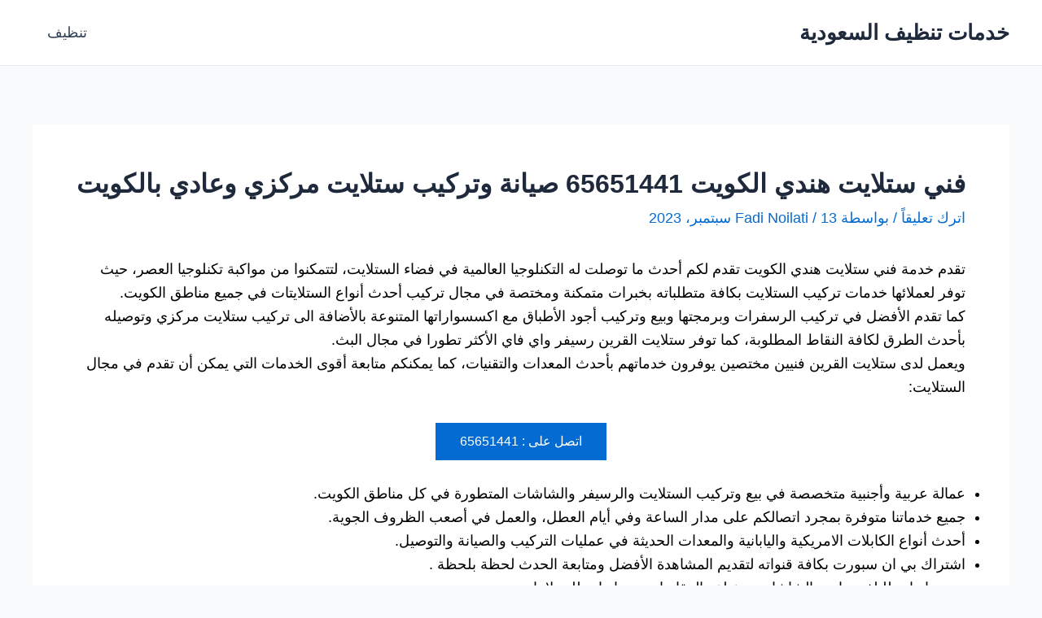

--- FILE ---
content_type: text/html; charset=UTF-8
request_url: https://cleaning-ksaservice.com/indian-satellite-technician-kuwait/
body_size: 192492
content:
<!DOCTYPE html><html dir="rtl" lang="ar"><head><meta charset="UTF-8"><meta name="viewport" content="width=device-width, initial-scale=1"><link rel="profile" href="https://gmpg.org/xfn/11"><meta name='robots' content='index, follow, max-image-preview:large, max-snippet:-1, max-video-preview:-1' /><title>فني ستلايت هندي الكويت 65651441 صيانة وتركيب ستلايت مركزي وعادي بالكويت - خدمات تنظيف السعودية</title><meta name="description" content="فني ستلايت هندي الكويت تركيب وصيانة ستلايت مركزي وعادي تركيب رسيفرات بانواعها خدمة متواصلة 24 ساعة باسعار رخيصة برمجة رسيفرات اندرويد" /><link rel="canonical" href="https://cleaning-ksaservice.com/indian-satellite-technician-kuwait/" /><meta property="og:locale" content="ar_AR" /><meta property="og:type" content="article" /><meta property="og:title" content="فني ستلايت هندي الكويت 65651441 صيانة وتركيب ستلايت مركزي وعادي بالكويت - خدمات تنظيف السعودية" /><meta property="og:description" content="فني ستلايت هندي الكويت تركيب وصيانة ستلايت مركزي وعادي تركيب رسيفرات بانواعها خدمة متواصلة 24 ساعة باسعار رخيصة برمجة رسيفرات اندرويد" /><meta property="og:url" content="https://cleaning-ksaservice.com/indian-satellite-technician-kuwait/" /><meta property="og:site_name" content="خدمات تنظيف السعودية" /><meta property="article:published_time" content="2023-09-13T13:06:15+00:00" /><meta property="article:modified_time" content="2023-09-26T09:19:38+00:00" /><meta property="og:image" content="https://cleaning-ksaservice.com/wp-content/uploads/2023/09/فني-ستلايت-هندي-الكويت.webp" /><meta property="og:image:width" content="300" /><meta property="og:image:height" content="168" /><meta property="og:image:type" content="image/webp" /><meta name="author" content="Fadi Noilati" /><meta name="twitter:card" content="summary_large_image" /><meta name="twitter:label1" content="كُتب بواسطة" /><meta name="twitter:data1" content="Fadi Noilati" /><meta name="twitter:label2" content="وقت القراءة المُقدّر" /><meta name="twitter:data2" content="32 دقيقة" /> <script type="application/ld+json" class="yoast-schema-graph">{"@context":"https://schema.org","@graph":[{"@type":"Article","@id":"https://cleaning-ksaservice.com/indian-satellite-technician-kuwait/#article","isPartOf":{"@id":"https://cleaning-ksaservice.com/indian-satellite-technician-kuwait/"},"author":{"name":"Fadi Noilati","@id":"https://cleaning-ksaservice.com/#/schema/person/6c78f790f09fdd9d477ab55aefd04056"},"headline":"فني ستلايت هندي الكويت 65651441 صيانة وتركيب ستلايت مركزي وعادي بالكويت","datePublished":"2023-09-13T13:06:15+00:00","dateModified":"2023-09-26T09:19:38+00:00","mainEntityOfPage":{"@id":"https://cleaning-ksaservice.com/indian-satellite-technician-kuwait/"},"wordCount":95,"commentCount":0,"publisher":{"@id":"https://cleaning-ksaservice.com/#organization"},"image":{"@id":"https://cleaning-ksaservice.com/indian-satellite-technician-kuwait/#primaryimage"},"thumbnailUrl":"https://cleaning-ksaservice.com/wp-content/uploads/2023/09/فني-ستلايت-هندي-الكويت.webp","articleSection":["اهم-الخدمات"],"inLanguage":"ar","potentialAction":[{"@type":"CommentAction","name":"Comment","target":["https://cleaning-ksaservice.com/indian-satellite-technician-kuwait/#respond"]}]},{"@type":["WebPage","FAQPage"],"@id":"https://cleaning-ksaservice.com/indian-satellite-technician-kuwait/","url":"https://cleaning-ksaservice.com/indian-satellite-technician-kuwait/","name":"فني ستلايت هندي الكويت 65651441 صيانة وتركيب ستلايت مركزي وعادي بالكويت - خدمات تنظيف السعودية","isPartOf":{"@id":"https://cleaning-ksaservice.com/#website"},"primaryImageOfPage":{"@id":"https://cleaning-ksaservice.com/indian-satellite-technician-kuwait/#primaryimage"},"image":{"@id":"https://cleaning-ksaservice.com/indian-satellite-technician-kuwait/#primaryimage"},"thumbnailUrl":"https://cleaning-ksaservice.com/wp-content/uploads/2023/09/فني-ستلايت-هندي-الكويت.webp","datePublished":"2023-09-13T13:06:15+00:00","dateModified":"2023-09-26T09:19:38+00:00","description":"فني ستلايت هندي الكويت تركيب وصيانة ستلايت مركزي وعادي تركيب رسيفرات بانواعها خدمة متواصلة 24 ساعة باسعار رخيصة برمجة رسيفرات اندرويد","breadcrumb":{"@id":"https://cleaning-ksaservice.com/indian-satellite-technician-kuwait/#breadcrumb"},"mainEntity":[{"@id":"https://cleaning-ksaservice.com/indian-satellite-technician-kuwait/#faq-question-1694592630685"},{"@id":"https://cleaning-ksaservice.com/indian-satellite-technician-kuwait/#faq-question-1694592633242"},{"@id":"https://cleaning-ksaservice.com/indian-satellite-technician-kuwait/#faq-question-1694592633117"},{"@id":"https://cleaning-ksaservice.com/indian-satellite-technician-kuwait/#faq-question-1694592633015"},{"@id":"https://cleaning-ksaservice.com/indian-satellite-technician-kuwait/#faq-question-1694592632897"}],"inLanguage":"ar","potentialAction":[{"@type":"ReadAction","target":["https://cleaning-ksaservice.com/indian-satellite-technician-kuwait/"]}]},{"@type":"ImageObject","inLanguage":"ar","@id":"https://cleaning-ksaservice.com/indian-satellite-technician-kuwait/#primaryimage","url":"https://cleaning-ksaservice.com/wp-content/uploads/2023/09/فني-ستلايت-هندي-الكويت.webp","contentUrl":"https://cleaning-ksaservice.com/wp-content/uploads/2023/09/فني-ستلايت-هندي-الكويت.webp","width":300,"height":168,"caption":"فني ستلايت هندي الكويت"},{"@type":"BreadcrumbList","@id":"https://cleaning-ksaservice.com/indian-satellite-technician-kuwait/#breadcrumb","itemListElement":[{"@type":"ListItem","position":1,"name":"الرئيسية","item":"https://cleaning-ksaservice.com/"},{"@type":"ListItem","position":2,"name":"فني ستلايت هندي الكويت 65651441 صيانة وتركيب ستلايت مركزي وعادي بالكويت"}]},{"@type":"WebSite","@id":"https://cleaning-ksaservice.com/#website","url":"https://cleaning-ksaservice.com/","name":"خدمات تنظيف السعودية","description":"موقع خدمات تنظيف بيوت و سجاد و موكيت في السعودية","publisher":{"@id":"https://cleaning-ksaservice.com/#organization"},"alternateName":"خدمات تنظيف السعودية","potentialAction":[{"@type":"SearchAction","target":{"@type":"EntryPoint","urlTemplate":"https://cleaning-ksaservice.com/?s={search_term_string}"},"query-input":{"@type":"PropertyValueSpecification","valueRequired":true,"valueName":"search_term_string"}}],"inLanguage":"ar"},{"@type":"Organization","@id":"https://cleaning-ksaservice.com/#organization","name":"خدمات تنظيف السعودية","alternateName":"خدمات تنظيف السعودية","url":"https://cleaning-ksaservice.com/","logo":{"@type":"ImageObject","inLanguage":"ar","@id":"https://cleaning-ksaservice.com/#/schema/logo/image/","url":"https://cleaning-ksaservice.com/wp-content/uploads/2023/09/png-transparent-location-logo-location-computer-icons-symbol-location-miscellaneous-angle-heart-1.png","contentUrl":"https://cleaning-ksaservice.com/wp-content/uploads/2023/09/png-transparent-location-logo-location-computer-icons-symbol-location-miscellaneous-angle-heart-1.png","width":100,"height":100,"caption":"خدمات تنظيف السعودية"},"image":{"@id":"https://cleaning-ksaservice.com/#/schema/logo/image/"}},{"@type":"Person","@id":"https://cleaning-ksaservice.com/#/schema/person/6c78f790f09fdd9d477ab55aefd04056","name":"Fadi Noilati","image":{"@type":"ImageObject","inLanguage":"ar","@id":"https://cleaning-ksaservice.com/#/schema/person/image/","url":"https://secure.gravatar.com/avatar/ed1cbf3f26c019fca30f0a4576ef5e3dbb5b9226120d51ce2b9006f0f688bdfd?s=96&d=mm&r=g","contentUrl":"https://secure.gravatar.com/avatar/ed1cbf3f26c019fca30f0a4576ef5e3dbb5b9226120d51ce2b9006f0f688bdfd?s=96&d=mm&r=g","caption":"Fadi Noilati"},"url":"https://cleaning-ksaservice.com/author/fadi/"},{"@type":"Question","@id":"https://cleaning-ksaservice.com/indian-satellite-technician-kuwait/#faq-question-1694592630685","position":1,"url":"https://cleaning-ksaservice.com/indian-satellite-technician-kuwait/#faq-question-1694592630685","name":"كيف يمكن التواصل مع فني ستلايت الكويت؟","answerCount":1,"acceptedAnswer":{"@type":"Answer","text":"يمكنكم التواصل معنا عن طريق اتصالكم بالرقم الخاص بنا او يمكنكم التواصل معنا عبر صفحتنا الرسمية وكما يمكنكم الاطلاع على ما نقوم به من أعمال وخدمات.","inLanguage":"ar"},"inLanguage":"ar"},{"@type":"Question","@id":"https://cleaning-ksaservice.com/indian-satellite-technician-kuwait/#faq-question-1694592633242","position":2,"url":"https://cleaning-ksaservice.com/indian-satellite-technician-kuwait/#faq-question-1694592633242","name":"ماهي الخدمات التي يقدمها فني ستلايت هندي الكويت؟","answerCount":1,"acceptedAnswer":{"@type":"Answer","text":"يوفر لكم جميع الخدمات المميزة في تركيب الستلايت وأعمال الصيانة وحل أصعب المشاكل التي تواجه الستلايت والرسيفر وتصليحها بأفضل المعدات وبكل دقة، برمجة الرسيفر وضبط إعداداته وضبط اللغة وتشفير المحطات التي يريد العميل تشفيرها، تنزيل القنوات يريدها العميل، وتأمين كافة قطع التبديل ذات الماركات الممتازة.","inLanguage":"ar"},"inLanguage":"ar"},{"@type":"Question","@id":"https://cleaning-ksaservice.com/indian-satellite-technician-kuwait/#faq-question-1694592633117","position":3,"url":"https://cleaning-ksaservice.com/indian-satellite-technician-kuwait/#faq-question-1694592633117","name":"ما هي أنواع الرسيفرات التي يمكن اصلاحها؟","answerCount":1,"acceptedAnswer":{"@type":"Answer","text":"نحن نقوم بإصلاح الرسيفرات العادية واللاسلكية ورسيفر واي فاي وال HD ورسيفر الاندرويد، وليس فقط خدماتنا في الصيانة بل أيضا نقوم بتركيب الأطباق الثابتة والمتحركة بواسطة فنيين مختصين في مجال العمل مع الستلايتات والرسيفرات والشاشات الحديثة وصيانتها.","inLanguage":"ar"},"inLanguage":"ar"},{"@type":"Question","@id":"https://cleaning-ksaservice.com/indian-satellite-technician-kuwait/#faq-question-1694592633015","position":4,"url":"https://cleaning-ksaservice.com/indian-satellite-technician-kuwait/#faq-question-1694592633015","name":"هلل تملون في أيام العطل؟","answerCount":1,"acceptedAnswer":{"@type":"Answer","text":"ستجدوننا طيلة أيام الأسبوع وحتى في الأعياد والعطل الرسمية لخدمة عملائنا طيلة، كما نتواجد على مدار الساعة وفي مختلف الظروف الجوية، فمتى طلبتمونا تجدونا مع فريقنا المجهز والمزود بأحدث التقنيات وفي كل الأوقات وعلى مدار اليوم لتلبية طلباتكم وحل مشكلاتكم التي تواجهكم من أعطال في الستلايت أو حاجتكم لتركيب ستلايت أو اي طلب أخر في مجال الستلايت.","inLanguage":"ar"},"inLanguage":"ar"},{"@type":"Question","@id":"https://cleaning-ksaservice.com/indian-satellite-technician-kuwait/#faq-question-1694592632897","position":5,"url":"https://cleaning-ksaservice.com/indian-satellite-technician-kuwait/#faq-question-1694592632897","name":"هل الاسعار مناسبة ورخيصة وفي متناول الجميع؟","answerCount":1,"acceptedAnswer":{"@type":"Answer","text":"نحن نتميز بأن أسعارنا مناسبة ورخيصة، كما انها شاملة لجميع خدمات تركيب وتصليح وصيانة وفحص الشاشات وغيرها العديد من الخدمات، ونحن نقدم العديد من العروض والحسومات، يمكنكم الدخول إلى صفحتنا الرسمية على مواقع التواصل الاجتماعي للاطلاع على كافة أعمالنا وخدماتنا وعروضنا.","inLanguage":"ar"},"inLanguage":"ar"}]}</script> <link rel="alternate" type="application/rss+xml" title="خدمات تنظيف السعودية &laquo; الخلاصة" href="https://cleaning-ksaservice.com/feed/" /><link rel="alternate" type="application/rss+xml" title="خدمات تنظيف السعودية &laquo; خلاصة التعليقات" href="https://cleaning-ksaservice.com/comments/feed/" /><link rel="alternate" type="application/rss+xml" title="خدمات تنظيف السعودية &laquo; فني ستلايت هندي الكويت 65651441 صيانة وتركيب ستلايت مركزي وعادي بالكويت خلاصة التعليقات" href="https://cleaning-ksaservice.com/indian-satellite-technician-kuwait/feed/" /><link rel="alternate" title="oEmbed (JSON)" type="application/json+oembed" href="https://cleaning-ksaservice.com/wp-json/oembed/1.0/embed?url=https%3A%2F%2Fcleaning-ksaservice.com%2Findian-satellite-technician-kuwait%2F" /><link rel="alternate" title="oEmbed (XML)" type="text/xml+oembed" href="https://cleaning-ksaservice.com/wp-json/oembed/1.0/embed?url=https%3A%2F%2Fcleaning-ksaservice.com%2Findian-satellite-technician-kuwait%2F&#038;format=xml" /><style id='wp-img-auto-sizes-contain-inline-css'>img:is([sizes=auto i],[sizes^="auto," i]){contain-intrinsic-size:3000px 1500px}
/*# sourceURL=wp-img-auto-sizes-contain-inline-css */</style><link rel='stylesheet' id='astra-theme-css-rtl-css' href='https://cleaning-ksaservice.com/wp-content/cache/autoptimize/css/autoptimize_single_354ac4ba48bdd2c5fa0a82f7af4eef9a.css' media='all' /><style id='astra-theme-css-inline-css'>:root{--ast-post-nav-space:0;--ast-container-default-xlg-padding:3em;--ast-container-default-lg-padding:3em;--ast-container-default-slg-padding:2em;--ast-container-default-md-padding:3em;--ast-container-default-sm-padding:3em;--ast-container-default-xs-padding:2.4em;--ast-container-default-xxs-padding:1.8em;--ast-code-block-background:#ECEFF3;--ast-comment-inputs-background:#F9FAFB;--ast-normal-container-width:1200px;--ast-narrow-container-width:750px;--ast-blog-title-font-weight:normal;--ast-blog-meta-weight:inherit;--ast-global-color-primary:var(--ast-global-color-5);--ast-global-color-secondary:var(--ast-global-color-4);--ast-global-color-alternate-background:var(--ast-global-color-7);--ast-global-color-subtle-background:var(--ast-global-color-6);--ast-bg-style-guide:#F8FAFC;--ast-shadow-style-guide:0px 0px 4px 0 #00000057;--ast-global-dark-bg-style:#fff;--ast-global-dark-lfs:#fbfbfb;--ast-widget-bg-color:#fafafa;--ast-wc-container-head-bg-color:#fbfbfb;--ast-title-layout-bg:#eeeeee;--ast-search-border-color:#e7e7e7;--ast-lifter-hover-bg:#e6e6e6;--ast-gallery-block-color:#000;--srfm-color-input-label:var(--ast-global-color-2);}html{font-size:112.5%;}a{color:var(--ast-global-color-0);}a:hover,a:focus{color:var(--ast-global-color-1);}body,button,input,select,textarea,.ast-button,.ast-custom-button{font-family:'Cairo',sans-serif;font-weight:500;font-size:18px;font-size:1rem;line-height:var(--ast-body-line-height,1.65em);}blockquote{color:#000000;}h1,.entry-content h1,h2,.entry-content h2,h3,.entry-content h3,h4,.entry-content h4,h5,.entry-content h5,h6,.entry-content h6,.site-title,.site-title a{font-weight:600;}.ast-site-identity .site-title a{color:var(--ast-global-color-2);}.site-title{font-size:26px;font-size:1.4444444444444rem;display:block;}.site-header .site-description{font-size:15px;font-size:0.83333333333333rem;display:none;}.entry-title{font-size:26px;font-size:1.4444444444444rem;}.archive .ast-article-post .ast-article-inner,.blog .ast-article-post .ast-article-inner,.archive .ast-article-post .ast-article-inner:hover,.blog .ast-article-post .ast-article-inner:hover{overflow:hidden;}h1,.entry-content h1{font-size:40px;font-size:2.2222222222222rem;font-weight:600;line-height:1.4em;}h2,.entry-content h2{font-size:32px;font-size:1.7777777777778rem;font-weight:600;line-height:1.3em;}h3,.entry-content h3{font-size:26px;font-size:1.4444444444444rem;font-weight:600;line-height:1.3em;}h4,.entry-content h4{font-size:24px;font-size:1.3333333333333rem;line-height:1.2em;font-weight:600;}h5,.entry-content h5{font-size:20px;font-size:1.1111111111111rem;line-height:1.2em;font-weight:600;}h6,.entry-content h6{font-size:16px;font-size:0.88888888888889rem;line-height:1.25em;font-weight:600;}::selection{background-color:var(--ast-global-color-0);color:#ffffff;}body,h1,.entry-title a,.entry-content h1,h2,.entry-content h2,h3,.entry-content h3,h4,.entry-content h4,h5,.entry-content h5,h6,.entry-content h6{color:#000000;}.tagcloud a:hover,.tagcloud a:focus,.tagcloud a.current-item{color:#ffffff;border-color:var(--ast-global-color-0);background-color:var(--ast-global-color-0);}input:focus,input[type="text"]:focus,input[type="email"]:focus,input[type="url"]:focus,input[type="password"]:focus,input[type="reset"]:focus,input[type="search"]:focus,textarea:focus{border-color:var(--ast-global-color-0);}input[type="radio"]:checked,input[type=reset],input[type="checkbox"]:checked,input[type="checkbox"]:hover:checked,input[type="checkbox"]:focus:checked,input[type=range]::-webkit-slider-thumb{border-color:var(--ast-global-color-0);background-color:var(--ast-global-color-0);box-shadow:none;}.site-footer a:hover + .post-count,.site-footer a:focus + .post-count{background:var(--ast-global-color-0);border-color:var(--ast-global-color-0);}.single .nav-links .nav-previous,.single .nav-links .nav-next{color:var(--ast-global-color-0);}.entry-meta,.entry-meta *{line-height:1.45;color:var(--ast-global-color-0);}.entry-meta a:not(.ast-button):hover,.entry-meta a:not(.ast-button):hover *,.entry-meta a:not(.ast-button):focus,.entry-meta a:not(.ast-button):focus *,.page-links > .page-link,.page-links .page-link:hover,.post-navigation a:hover{color:var(--ast-global-color-1);}#cat option,.secondary .calendar_wrap thead a,.secondary .calendar_wrap thead a:visited{color:var(--ast-global-color-0);}.secondary .calendar_wrap #today,.ast-progress-val span{background:var(--ast-global-color-0);}.secondary a:hover + .post-count,.secondary a:focus + .post-count{background:var(--ast-global-color-0);border-color:var(--ast-global-color-0);}.calendar_wrap #today > a{color:#ffffff;}.page-links .page-link,.single .post-navigation a{color:var(--ast-global-color-0);}.ast-search-menu-icon .search-form button.search-submit{padding:0 4px;}.ast-search-menu-icon form.search-form{padding-right:0;}.ast-search-menu-icon.slide-search input.search-field{width:0;}.ast-header-search .ast-search-menu-icon.ast-dropdown-active .search-form,.ast-header-search .ast-search-menu-icon.ast-dropdown-active .search-field:focus{transition:all 0.2s;}.search-form input.search-field:focus{outline:none;}.ast-archive-title{color:var(--ast-global-color-2);}.widget-title,.widget .wp-block-heading{font-size:25px;font-size:1.3888888888889rem;color:var(--ast-global-color-2);}.ast-single-post .entry-content a,.ast-comment-content a:not(.ast-comment-edit-reply-wrap a){text-decoration:underline;}.ast-single-post .wp-block-button .wp-block-button__link,.ast-single-post .elementor-widget-button .elementor-button,.ast-single-post .entry-content .uagb-tab a,.ast-single-post .entry-content .uagb-ifb-cta a,.ast-single-post .entry-content .wp-block-uagb-buttons a,.ast-single-post .entry-content .uabb-module-content a,.ast-single-post .entry-content .uagb-post-grid a,.ast-single-post .entry-content .uagb-timeline a,.ast-single-post .entry-content .uagb-toc__wrap a,.ast-single-post .entry-content .uagb-taxomony-box a,.ast-single-post .entry-content .woocommerce a,.entry-content .wp-block-latest-posts > li > a,.ast-single-post .entry-content .wp-block-file__button,a.ast-post-filter-single,.ast-single-post .wp-block-buttons .wp-block-button.is-style-outline .wp-block-button__link,.ast-single-post .ast-comment-content .comment-reply-link,.ast-single-post .ast-comment-content .comment-edit-link{text-decoration:none;}.ast-search-menu-icon.slide-search a:focus-visible:focus-visible,.astra-search-icon:focus-visible,#close:focus-visible,a:focus-visible,.ast-menu-toggle:focus-visible,.site .skip-link:focus-visible,.wp-block-loginout input:focus-visible,.wp-block-search.wp-block-search__button-inside .wp-block-search__inside-wrapper,.ast-header-navigation-arrow:focus-visible,.woocommerce .wc-proceed-to-checkout > .checkout-button:focus-visible,.woocommerce .woocommerce-MyAccount-navigation ul li a:focus-visible,.ast-orders-table__row .ast-orders-table__cell:focus-visible,.woocommerce .woocommerce-order-details .order-again > .button:focus-visible,.woocommerce .woocommerce-message a.button.wc-forward:focus-visible,.woocommerce #minus_qty:focus-visible,.woocommerce #plus_qty:focus-visible,a#ast-apply-coupon:focus-visible,.woocommerce .woocommerce-info a:focus-visible,.woocommerce .astra-shop-summary-wrap a:focus-visible,.woocommerce a.wc-forward:focus-visible,#ast-apply-coupon:focus-visible,.woocommerce-js .woocommerce-mini-cart-item a.remove:focus-visible,#close:focus-visible,.button.search-submit:focus-visible,#search_submit:focus,.normal-search:focus-visible,.ast-header-account-wrap:focus-visible,.woocommerce .ast-on-card-button.ast-quick-view-trigger:focus{outline-style:dotted;outline-color:inherit;outline-width:thin;}input:focus,input[type="text"]:focus,input[type="email"]:focus,input[type="url"]:focus,input[type="password"]:focus,input[type="reset"]:focus,input[type="search"]:focus,input[type="number"]:focus,textarea:focus,.wp-block-search__input:focus,[data-section="section-header-mobile-trigger"] .ast-button-wrap .ast-mobile-menu-trigger-minimal:focus,.ast-mobile-popup-drawer.active .menu-toggle-close:focus,.woocommerce-ordering select.orderby:focus,#ast-scroll-top:focus,#coupon_code:focus,.woocommerce-page #comment:focus,.woocommerce #reviews #respond input#submit:focus,.woocommerce a.add_to_cart_button:focus,.woocommerce .button.single_add_to_cart_button:focus,.woocommerce .woocommerce-cart-form button:focus,.woocommerce .woocommerce-cart-form__cart-item .quantity .qty:focus,.woocommerce .woocommerce-billing-fields .woocommerce-billing-fields__field-wrapper .woocommerce-input-wrapper > .input-text:focus,.woocommerce #order_comments:focus,.woocommerce #place_order:focus,.woocommerce .woocommerce-address-fields .woocommerce-address-fields__field-wrapper .woocommerce-input-wrapper > .input-text:focus,.woocommerce .woocommerce-MyAccount-content form button:focus,.woocommerce .woocommerce-MyAccount-content .woocommerce-EditAccountForm .woocommerce-form-row .woocommerce-Input.input-text:focus,.woocommerce .ast-woocommerce-container .woocommerce-pagination ul.page-numbers li a:focus,body #content .woocommerce form .form-row .select2-container--default .select2-selection--single:focus,#ast-coupon-code:focus,.woocommerce.woocommerce-js .quantity input[type=number]:focus,.woocommerce-js .woocommerce-mini-cart-item .quantity input[type=number]:focus,.woocommerce p#ast-coupon-trigger:focus{border-style:dotted;border-color:inherit;border-width:thin;}input{outline:none;}.ast-logo-title-inline .site-logo-img{padding-right:1em;}body .ast-oembed-container *{position:absolute;top:0;width:100%;height:100%;right:0;}body .wp-block-embed-pocket-casts .ast-oembed-container *{position:unset;}.ast-single-post-featured-section + article {margin-top: 2em;}.site-content .ast-single-post-featured-section img {width: 100%;overflow: hidden;object-fit: cover;}.site > .ast-single-related-posts-container {margin-top: 0;}@media (min-width: 922px) {.ast-desktop .ast-container--narrow {max-width: var(--ast-narrow-container-width);margin: 0 auto;}}@media (max-width:921.9px){#ast-desktop-header{display:none;}}@media (min-width:922px){#ast-mobile-header{display:none;}}@media( max-width: 420px ) {.single .nav-links .nav-previous,.single .nav-links .nav-next {width: 100%;text-align: center;}}.wp-block-buttons.aligncenter{justify-content:center;}@media (max-width:921px){.ast-theme-transparent-header #primary,.ast-theme-transparent-header #secondary{padding:0;}}@media (max-width:921px){.ast-plain-container.ast-no-sidebar #primary{padding:0;}}.ast-plain-container.ast-no-sidebar #primary{margin-top:0;margin-bottom:0;}@media (min-width:1200px){.ast-plain-container.ast-no-sidebar #primary{margin-top:60px;margin-bottom:60px;}}.wp-block-button.is-style-outline .wp-block-button__link{border-color:var(--ast-global-color-0);}div.wp-block-button.is-style-outline > .wp-block-button__link:not(.has-text-color),div.wp-block-button.wp-block-button__link.is-style-outline:not(.has-text-color){color:var(--ast-global-color-0);}.wp-block-button.is-style-outline .wp-block-button__link:hover,.wp-block-buttons .wp-block-button.is-style-outline .wp-block-button__link:focus,.wp-block-buttons .wp-block-button.is-style-outline > .wp-block-button__link:not(.has-text-color):hover,.wp-block-buttons .wp-block-button.wp-block-button__link.is-style-outline:not(.has-text-color):hover{color:#ffffff;background-color:var(--ast-global-color-1);border-color:var(--ast-global-color-1);}.post-page-numbers.current .page-link,.ast-pagination .page-numbers.current{color:#ffffff;border-color:var(--ast-global-color-0);background-color:var(--ast-global-color-0);}.wp-block-button.is-style-outline .wp-block-button__link.wp-element-button,.ast-outline-button{border-color:var(--ast-global-color-0);font-family:inherit;font-weight:500;font-size:16px;font-size:0.88888888888889rem;line-height:1em;}.wp-block-buttons .wp-block-button.is-style-outline > .wp-block-button__link:not(.has-text-color),.wp-block-buttons .wp-block-button.wp-block-button__link.is-style-outline:not(.has-text-color),.ast-outline-button{color:var(--ast-global-color-0);}.wp-block-button.is-style-outline .wp-block-button__link:hover,.wp-block-buttons .wp-block-button.is-style-outline .wp-block-button__link:focus,.wp-block-buttons .wp-block-button.is-style-outline > .wp-block-button__link:not(.has-text-color):hover,.wp-block-buttons .wp-block-button.wp-block-button__link.is-style-outline:not(.has-text-color):hover,.ast-outline-button:hover,.ast-outline-button:focus,.wp-block-uagb-buttons-child .uagb-buttons-repeater.ast-outline-button:hover,.wp-block-uagb-buttons-child .uagb-buttons-repeater.ast-outline-button:focus{color:#ffffff;background-color:var(--ast-global-color-1);border-color:var(--ast-global-color-1);}.wp-block-button .wp-block-button__link.wp-element-button.is-style-outline:not(.has-background),.wp-block-button.is-style-outline>.wp-block-button__link.wp-element-button:not(.has-background),.ast-outline-button{background-color:transparent;}.entry-content[data-ast-blocks-layout] > figure{margin-bottom:1em;}h1.widget-title{font-weight:600;}h2.widget-title{font-weight:600;}h3.widget-title{font-weight:600;}#page{display:flex;flex-direction:column;min-height:100vh;}.ast-404-layout-1 h1.page-title{color:var(--ast-global-color-2);}.single .post-navigation a{line-height:1em;height:inherit;}.error-404 .page-sub-title{font-size:1.5rem;font-weight:inherit;}.search .site-content .content-area .search-form{margin-bottom:0;}#page .site-content{flex-grow:1;}.widget{margin-bottom:1.25em;}#secondary li{line-height:1.5em;}#secondary .wp-block-group h2{margin-bottom:0.7em;}#secondary h2{font-size:1.7rem;}.ast-separate-container .ast-article-post,.ast-separate-container .ast-article-single,.ast-separate-container .comment-respond{padding:3em;}.ast-separate-container .ast-article-single .ast-article-single{padding:0;}.ast-article-single .wp-block-post-template-is-layout-grid{padding-right:0;}.ast-separate-container .comments-title,.ast-narrow-container .comments-title{padding:1.5em 2em;}.ast-page-builder-template .comment-form-textarea,.ast-comment-formwrap .ast-grid-common-col{padding:0;}.ast-comment-formwrap{padding:0;display:inline-flex;column-gap:20px;width:100%;margin-left:0;margin-right:0;}.comments-area textarea#comment:focus,.comments-area textarea#comment:active,.comments-area .ast-comment-formwrap input[type="text"]:focus,.comments-area .ast-comment-formwrap input[type="text"]:active {box-shadow:none;outline:none;}.archive.ast-page-builder-template .entry-header{margin-top:2em;}.ast-page-builder-template .ast-comment-formwrap{width:100%;}.entry-title{margin-bottom:0.5em;}.ast-archive-description p{font-size:inherit;font-weight:inherit;line-height:inherit;}.ast-separate-container .ast-comment-list li.depth-1,.hentry{margin-bottom:2em;}@media (min-width:921px){.ast-left-sidebar.ast-page-builder-template #secondary,.archive.ast-right-sidebar.ast-page-builder-template .site-main{padding-right:20px;padding-left:20px;}}@media (max-width:544px){.ast-comment-formwrap.ast-row{column-gap:10px;display:inline-block;}#ast-commentform .ast-grid-common-col{position:relative;width:100%;}}@media (min-width:1201px){.ast-separate-container .ast-article-post,.ast-separate-container .ast-article-single,.ast-separate-container .ast-author-box,.ast-separate-container .ast-404-layout-1,.ast-separate-container .no-results{padding:3em;}}@media (max-width:921px){.ast-separate-container #primary,.ast-separate-container #secondary{padding:1.5em 0;}#primary,#secondary{padding:1.5em 0;margin:0;}.ast-left-sidebar #content > .ast-container{display:flex;flex-direction:column-reverse;width:100%;}}@media (min-width:922px){.ast-separate-container.ast-right-sidebar #primary,.ast-separate-container.ast-left-sidebar #primary{border:0;}.search-no-results.ast-separate-container #primary{margin-bottom:4em;}}.wp-block-button .wp-block-button__link{color:#ffffff;}.wp-block-button .wp-block-button__link:hover,.wp-block-button .wp-block-button__link:focus{color:#ffffff;background-color:var(--ast-global-color-1);border-color:var(--ast-global-color-1);}.wp-block-button .wp-block-button__link,.wp-block-search .wp-block-search__button,body .wp-block-file .wp-block-file__button{border-color:var(--ast-global-color-0);background-color:var(--ast-global-color-0);color:#ffffff;font-family:inherit;font-weight:500;line-height:1em;font-size:16px;font-size:0.88888888888889rem;padding-top:15px;padding-right:30px;padding-bottom:15px;padding-left:30px;}@media (max-width:921px){.wp-block-button .wp-block-button__link,.wp-block-search .wp-block-search__button,body .wp-block-file .wp-block-file__button{padding-top:14px;padding-right:28px;padding-bottom:14px;padding-left:28px;}}@media (max-width:544px){.wp-block-button .wp-block-button__link,.wp-block-search .wp-block-search__button,body .wp-block-file .wp-block-file__button{padding-top:12px;padding-right:24px;padding-bottom:12px;padding-left:24px;}}.menu-toggle,button,.ast-button,.ast-custom-button,.button,input#submit,input[type="button"],input[type="submit"],input[type="reset"],#comments .submit,.search .search-submit,form[CLASS*="wp-block-search__"].wp-block-search .wp-block-search__inside-wrapper .wp-block-search__button,body .wp-block-file .wp-block-file__button,.search .search-submit,.woocommerce-js a.button,.woocommerce button.button,.woocommerce .woocommerce-message a.button,.woocommerce #respond input#submit.alt,.woocommerce input.button.alt,.woocommerce input.button,.woocommerce input.button:disabled,.woocommerce input.button:disabled[disabled],.woocommerce input.button:disabled:hover,.woocommerce input.button:disabled[disabled]:hover,.woocommerce #respond input#submit,.woocommerce button.button.alt.disabled,.wc-block-grid__products .wc-block-grid__product .wp-block-button__link,.wc-block-grid__product-onsale,[CLASS*="wc-block"] button,.woocommerce-js .astra-cart-drawer .astra-cart-drawer-content .woocommerce-mini-cart__buttons .button:not(.checkout):not(.ast-continue-shopping),.woocommerce-js .astra-cart-drawer .astra-cart-drawer-content .woocommerce-mini-cart__buttons a.checkout,.woocommerce button.button.alt.disabled.wc-variation-selection-needed,[CLASS*="wc-block"] .wc-block-components-button{border-style:solid;border-top-width:0;border-right-width:0;border-left-width:0;border-bottom-width:0;color:#ffffff;border-color:var(--ast-global-color-0);background-color:var(--ast-global-color-0);padding-top:15px;padding-right:30px;padding-bottom:15px;padding-left:30px;font-family:inherit;font-weight:500;font-size:16px;font-size:0.88888888888889rem;line-height:1em;}button:focus,.menu-toggle:hover,button:hover,.ast-button:hover,.ast-custom-button:hover .button:hover,.ast-custom-button:hover ,input[type=reset]:hover,input[type=reset]:focus,input#submit:hover,input#submit:focus,input[type="button"]:hover,input[type="button"]:focus,input[type="submit"]:hover,input[type="submit"]:focus,form[CLASS*="wp-block-search__"].wp-block-search .wp-block-search__inside-wrapper .wp-block-search__button:hover,form[CLASS*="wp-block-search__"].wp-block-search .wp-block-search__inside-wrapper .wp-block-search__button:focus,body .wp-block-file .wp-block-file__button:hover,body .wp-block-file .wp-block-file__button:focus,.woocommerce-js a.button:hover,.woocommerce button.button:hover,.woocommerce .woocommerce-message a.button:hover,.woocommerce #respond input#submit:hover,.woocommerce #respond input#submit.alt:hover,.woocommerce input.button.alt:hover,.woocommerce input.button:hover,.woocommerce button.button.alt.disabled:hover,.wc-block-grid__products .wc-block-grid__product .wp-block-button__link:hover,[CLASS*="wc-block"] button:hover,.woocommerce-js .astra-cart-drawer .astra-cart-drawer-content .woocommerce-mini-cart__buttons .button:not(.checkout):not(.ast-continue-shopping):hover,.woocommerce-js .astra-cart-drawer .astra-cart-drawer-content .woocommerce-mini-cart__buttons a.checkout:hover,.woocommerce button.button.alt.disabled.wc-variation-selection-needed:hover,[CLASS*="wc-block"] .wc-block-components-button:hover,[CLASS*="wc-block"] .wc-block-components-button:focus{color:#ffffff;background-color:var(--ast-global-color-1);border-color:var(--ast-global-color-1);}form[CLASS*="wp-block-search__"].wp-block-search .wp-block-search__inside-wrapper .wp-block-search__button.has-icon{padding-top:calc(15px - 3px);padding-right:calc(30px - 3px);padding-bottom:calc(15px - 3px);padding-left:calc(30px - 3px);}@media (max-width:921px){.menu-toggle,button,.ast-button,.ast-custom-button,.button,input#submit,input[type="button"],input[type="submit"],input[type="reset"],#comments .submit,.search .search-submit,form[CLASS*="wp-block-search__"].wp-block-search .wp-block-search__inside-wrapper .wp-block-search__button,body .wp-block-file .wp-block-file__button,.search .search-submit,.woocommerce-js a.button,.woocommerce button.button,.woocommerce .woocommerce-message a.button,.woocommerce #respond input#submit.alt,.woocommerce input.button.alt,.woocommerce input.button,.woocommerce input.button:disabled,.woocommerce input.button:disabled[disabled],.woocommerce input.button:disabled:hover,.woocommerce input.button:disabled[disabled]:hover,.woocommerce #respond input#submit,.woocommerce button.button.alt.disabled,.wc-block-grid__products .wc-block-grid__product .wp-block-button__link,.wc-block-grid__product-onsale,[CLASS*="wc-block"] button,.woocommerce-js .astra-cart-drawer .astra-cart-drawer-content .woocommerce-mini-cart__buttons .button:not(.checkout):not(.ast-continue-shopping),.woocommerce-js .astra-cart-drawer .astra-cart-drawer-content .woocommerce-mini-cart__buttons a.checkout,.woocommerce button.button.alt.disabled.wc-variation-selection-needed,[CLASS*="wc-block"] .wc-block-components-button{padding-top:14px;padding-right:28px;padding-bottom:14px;padding-left:28px;}}@media (max-width:544px){.menu-toggle,button,.ast-button,.ast-custom-button,.button,input#submit,input[type="button"],input[type="submit"],input[type="reset"],#comments .submit,.search .search-submit,form[CLASS*="wp-block-search__"].wp-block-search .wp-block-search__inside-wrapper .wp-block-search__button,body .wp-block-file .wp-block-file__button,.search .search-submit,.woocommerce-js a.button,.woocommerce button.button,.woocommerce .woocommerce-message a.button,.woocommerce #respond input#submit.alt,.woocommerce input.button.alt,.woocommerce input.button,.woocommerce input.button:disabled,.woocommerce input.button:disabled[disabled],.woocommerce input.button:disabled:hover,.woocommerce input.button:disabled[disabled]:hover,.woocommerce #respond input#submit,.woocommerce button.button.alt.disabled,.wc-block-grid__products .wc-block-grid__product .wp-block-button__link,.wc-block-grid__product-onsale,[CLASS*="wc-block"] button,.woocommerce-js .astra-cart-drawer .astra-cart-drawer-content .woocommerce-mini-cart__buttons .button:not(.checkout):not(.ast-continue-shopping),.woocommerce-js .astra-cart-drawer .astra-cart-drawer-content .woocommerce-mini-cart__buttons a.checkout,.woocommerce button.button.alt.disabled.wc-variation-selection-needed,[CLASS*="wc-block"] .wc-block-components-button{padding-top:12px;padding-right:24px;padding-bottom:12px;padding-left:24px;}}@media (max-width:921px){.ast-mobile-header-stack .main-header-bar .ast-search-menu-icon{display:inline-block;}.ast-header-break-point.ast-header-custom-item-outside .ast-mobile-header-stack .main-header-bar .ast-search-icon{margin:0;}.ast-comment-avatar-wrap img{max-width:2.5em;}.ast-comment-meta{padding:0 1.8888em 1.3333em;}.ast-separate-container .ast-comment-list li.depth-1{padding:1.5em 2.14em;}.ast-separate-container .comment-respond{padding:2em 2.14em;}}@media (min-width:544px){.ast-container{max-width:100%;}}@media (max-width:544px){.ast-separate-container .ast-article-post,.ast-separate-container .ast-article-single,.ast-separate-container .comments-title,.ast-separate-container .ast-archive-description{padding:1.5em 1em;}.ast-separate-container #content .ast-container{padding-left:0.54em;padding-right:0.54em;}.ast-separate-container .ast-comment-list .bypostauthor{padding:.5em;}.ast-search-menu-icon.ast-dropdown-active .search-field{width:170px;}} #ast-mobile-header .ast-site-header-cart-li a{pointer-events:none;}.ast-separate-container{background-color:var(--ast-global-color-4);background-image:none;}@media (max-width:921px){.site-title{display:block;}.site-header .site-description{display:none;}h1,.entry-content h1{font-size:30px;}h2,.entry-content h2{font-size:25px;}h3,.entry-content h3{font-size:20px;}}@media (max-width:544px){.site-title{display:block;}.site-header .site-description{display:none;}h1,.entry-content h1{font-size:30px;}h2,.entry-content h2{font-size:25px;}h3,.entry-content h3{font-size:20px;}}@media (max-width:921px){html{font-size:102.6%;}}@media (max-width:544px){html{font-size:102.6%;}}@media (min-width:922px){.ast-container{max-width:1240px;}}@media (min-width:922px){.site-content .ast-container{display:flex;}}@media (max-width:921px){.site-content .ast-container{flex-direction:column;}}@media (min-width:922px){.main-header-menu .sub-menu .menu-item.ast-left-align-sub-menu:hover > .sub-menu,.main-header-menu .sub-menu .menu-item.ast-left-align-sub-menu.focus > .sub-menu{margin-left:-0px;}}.entry-content li > p{margin-bottom:0;}.site .comments-area{padding-bottom:3em;}.wp-block-file {display: flex;align-items: center;flex-wrap: wrap;justify-content: space-between;}.wp-block-pullquote {border: none;}.wp-block-pullquote blockquote::before {content: "\201D";font-family: "Helvetica",sans-serif;display: flex;transform: rotate( 180deg );font-size: 6rem;font-style: normal;line-height: 1;font-weight: bold;align-items: center;justify-content: center;}.has-text-align-right > blockquote::before {justify-content: flex-start;}.has-text-align-left > blockquote::before {justify-content: flex-end;}figure.wp-block-pullquote.is-style-solid-color blockquote {max-width: 100%;text-align: inherit;}:root {--wp--custom--ast-default-block-top-padding: 3em;--wp--custom--ast-default-block-right-padding: 3em;--wp--custom--ast-default-block-bottom-padding: 3em;--wp--custom--ast-default-block-left-padding: 3em;--wp--custom--ast-container-width: 1200px;--wp--custom--ast-content-width-size: 1200px;--wp--custom--ast-wide-width-size: calc(1200px + var(--wp--custom--ast-default-block-left-padding) + var(--wp--custom--ast-default-block-right-padding));}.ast-narrow-container {--wp--custom--ast-content-width-size: 750px;--wp--custom--ast-wide-width-size: 750px;}@media(max-width: 921px) {:root {--wp--custom--ast-default-block-top-padding: 3em;--wp--custom--ast-default-block-right-padding: 2em;--wp--custom--ast-default-block-bottom-padding: 3em;--wp--custom--ast-default-block-left-padding: 2em;}}@media(max-width: 544px) {:root {--wp--custom--ast-default-block-top-padding: 3em;--wp--custom--ast-default-block-right-padding: 1.5em;--wp--custom--ast-default-block-bottom-padding: 3em;--wp--custom--ast-default-block-left-padding: 1.5em;}}.entry-content > .wp-block-group,.entry-content > .wp-block-cover,.entry-content > .wp-block-columns {padding-top: var(--wp--custom--ast-default-block-top-padding);padding-right: var(--wp--custom--ast-default-block-right-padding);padding-bottom: var(--wp--custom--ast-default-block-bottom-padding);padding-left: var(--wp--custom--ast-default-block-left-padding);}.ast-plain-container.ast-no-sidebar .entry-content > .alignfull,.ast-page-builder-template .ast-no-sidebar .entry-content > .alignfull {margin-left: calc( -50vw + 50%);margin-right: calc( -50vw + 50%);max-width: 100vw;width: 100vw;}.ast-plain-container.ast-no-sidebar .entry-content .alignfull .alignfull,.ast-page-builder-template.ast-no-sidebar .entry-content .alignfull .alignfull,.ast-plain-container.ast-no-sidebar .entry-content .alignfull .alignwide,.ast-page-builder-template.ast-no-sidebar .entry-content .alignfull .alignwide,.ast-plain-container.ast-no-sidebar .entry-content .alignwide .alignfull,.ast-page-builder-template.ast-no-sidebar .entry-content .alignwide .alignfull,.ast-plain-container.ast-no-sidebar .entry-content .alignwide .alignwide,.ast-page-builder-template.ast-no-sidebar .entry-content .alignwide .alignwide,.ast-plain-container.ast-no-sidebar .entry-content .wp-block-column .alignfull,.ast-page-builder-template.ast-no-sidebar .entry-content .wp-block-column .alignfull,.ast-plain-container.ast-no-sidebar .entry-content .wp-block-column .alignwide,.ast-page-builder-template.ast-no-sidebar .entry-content .wp-block-column .alignwide {margin-left: auto;margin-right: auto;width: 100%;}[data-ast-blocks-layout] .wp-block-separator:not(.is-style-dots) {height: 0;}[data-ast-blocks-layout] .wp-block-separator {margin: 20px auto;}[data-ast-blocks-layout] .wp-block-separator:not(.is-style-wide):not(.is-style-dots) {max-width: 100px;}[data-ast-blocks-layout] .wp-block-separator.has-background {padding: 0;}.entry-content[data-ast-blocks-layout] > * {max-width: var(--wp--custom--ast-content-width-size);margin-left: auto;margin-right: auto;}.entry-content[data-ast-blocks-layout] > .alignwide {max-width: var(--wp--custom--ast-wide-width-size);}.entry-content[data-ast-blocks-layout] .alignfull {max-width: none;}.entry-content .wp-block-columns {margin-bottom: 0;}blockquote {margin: 1.5em;border-color: rgba(0,0,0,0.05);}.wp-block-quote:not(.has-text-align-right):not(.has-text-align-center) {border-right: 5px solid rgba(0,0,0,0.05);}.has-text-align-right > blockquote,blockquote.has-text-align-right {border-left: 5px solid rgba(0,0,0,0.05);}.has-text-align-left > blockquote,blockquote.has-text-align-left {border-right: 5px solid rgba(0,0,0,0.05);}.wp-block-site-tagline,.wp-block-latest-posts .read-more {margin-top: 15px;}.wp-block-loginout p label {display: block;}.wp-block-loginout p:not(.login-remember):not(.login-submit) input {width: 100%;}.wp-block-loginout input:focus {border-color: transparent;}.wp-block-loginout input:focus {outline: thin dotted;}.entry-content .wp-block-media-text .wp-block-media-text__content {padding: 0 0 0 8%;}.entry-content .wp-block-media-text.has-media-on-the-right .wp-block-media-text__content {padding: 0 8% 0 0;}.entry-content .wp-block-media-text.has-background .wp-block-media-text__content {padding: 8%;}.entry-content .wp-block-cover:not([class*="background-color"]):not(.has-text-color.has-link-color) .wp-block-cover__inner-container,.entry-content .wp-block-cover:not([class*="background-color"]) .wp-block-cover-image-text,.entry-content .wp-block-cover:not([class*="background-color"]) .wp-block-cover-text,.entry-content .wp-block-cover-image:not([class*="background-color"]) .wp-block-cover__inner-container,.entry-content .wp-block-cover-image:not([class*="background-color"]) .wp-block-cover-image-text,.entry-content .wp-block-cover-image:not([class*="background-color"]) .wp-block-cover-text {color: var(--ast-global-color-primary,var(--ast-global-color-5));}.wp-block-loginout .login-remember input {width: 1.1rem;height: 1.1rem;margin: 0 5px 4px 0;vertical-align: middle;}.wp-block-latest-posts > li > *:first-child,.wp-block-latest-posts:not(.is-grid) > li:first-child {margin-top: 0;}.entry-content > .wp-block-buttons,.entry-content > .wp-block-uagb-buttons {margin-bottom: 1.5em;}.wp-block-search__inside-wrapper .wp-block-search__input {padding: 0 10px;color: var(--ast-global-color-3);background: var(--ast-global-color-primary,var(--ast-global-color-5));border-color: var(--ast-border-color);}.wp-block-latest-posts .read-more {margin-bottom: 1.5em;}.wp-block-search__no-button .wp-block-search__inside-wrapper .wp-block-search__input {padding-top: 5px;padding-bottom: 5px;}.wp-block-latest-posts .wp-block-latest-posts__post-date,.wp-block-latest-posts .wp-block-latest-posts__post-author {font-size: 1rem;}.wp-block-latest-posts > li > *,.wp-block-latest-posts:not(.is-grid) > li {margin-top: 12px;margin-bottom: 12px;}.ast-page-builder-template .entry-content[data-ast-blocks-layout] > *,.ast-page-builder-template .entry-content[data-ast-blocks-layout] > .alignfull:not(.wp-block-group):not(.uagb-is-root-container) > * {max-width: none;}.ast-page-builder-template .entry-content[data-ast-blocks-layout] > .alignwide:not(.uagb-is-root-container) > * {max-width: var(--wp--custom--ast-wide-width-size);}.ast-page-builder-template .entry-content[data-ast-blocks-layout] > .inherit-container-width > *,.ast-page-builder-template .entry-content[data-ast-blocks-layout] > *:not(.wp-block-group):not(.uagb-is-root-container) > *,.entry-content[data-ast-blocks-layout] > .wp-block-cover .wp-block-cover__inner-container {max-width: var(--wp--custom--ast-content-width-size) ;margin-left: auto;margin-right: auto;}.entry-content[data-ast-blocks-layout] .wp-block-cover:not(.alignleft):not(.alignright) {width: auto;}@media(max-width: 1200px) {.ast-separate-container .entry-content > .alignfull,.ast-separate-container .entry-content[data-ast-blocks-layout] > .alignwide,.ast-plain-container .entry-content[data-ast-blocks-layout] > .alignwide,.ast-plain-container .entry-content .alignfull {margin-left: calc(-1 * min(var(--ast-container-default-xlg-padding),20px)) ;margin-right: calc(-1 * min(var(--ast-container-default-xlg-padding),20px));}}@media(min-width: 1201px) {.ast-separate-container .entry-content > .alignfull {margin-left: calc(-1 * var(--ast-container-default-xlg-padding) );margin-right: calc(-1 * var(--ast-container-default-xlg-padding) );}.ast-separate-container .entry-content[data-ast-blocks-layout] > .alignwide,.ast-plain-container .entry-content[data-ast-blocks-layout] > .alignwide {margin-left: calc(-1 * var(--wp--custom--ast-default-block-left-padding) );margin-right: calc(-1 * var(--wp--custom--ast-default-block-right-padding) );}}@media(min-width: 921px) {.ast-separate-container .entry-content .wp-block-group.alignwide:not(.inherit-container-width) > :where(:not(.alignleft):not(.alignright)),.ast-plain-container .entry-content .wp-block-group.alignwide:not(.inherit-container-width) > :where(:not(.alignleft):not(.alignright)) {max-width: calc( var(--wp--custom--ast-content-width-size) + 80px );}.ast-plain-container.ast-right-sidebar .entry-content[data-ast-blocks-layout] .alignfull,.ast-plain-container.ast-left-sidebar .entry-content[data-ast-blocks-layout] .alignfull {margin-left: -60px;margin-right: -60px;}}@media(min-width: 544px) {.entry-content > .alignleft {margin-left: 20px;}.entry-content > .alignright {margin-right: 20px;}}@media (max-width:544px){.wp-block-columns .wp-block-column:not(:last-child){margin-bottom:20px;}.wp-block-latest-posts{margin:0;}}@media( max-width: 600px ) {.entry-content .wp-block-media-text .wp-block-media-text__content,.entry-content .wp-block-media-text.has-media-on-the-right .wp-block-media-text__content {padding: 8% 0 0;}.entry-content .wp-block-media-text.has-background .wp-block-media-text__content {padding: 8%;}}.ast-page-builder-template .entry-header {padding-right: 0;}.ast-narrow-container .site-content .wp-block-uagb-image--align-full .wp-block-uagb-image__figure {max-width: 100%;margin-left: auto;margin-right: auto;}.entry-content ul,.entry-content ol {padding: revert;margin: revert;}:root .has-ast-global-color-0-color{color:var(--ast-global-color-0);}:root .has-ast-global-color-0-background-color{background-color:var(--ast-global-color-0);}:root .wp-block-button .has-ast-global-color-0-color{color:var(--ast-global-color-0);}:root .wp-block-button .has-ast-global-color-0-background-color{background-color:var(--ast-global-color-0);}:root .has-ast-global-color-1-color{color:var(--ast-global-color-1);}:root .has-ast-global-color-1-background-color{background-color:var(--ast-global-color-1);}:root .wp-block-button .has-ast-global-color-1-color{color:var(--ast-global-color-1);}:root .wp-block-button .has-ast-global-color-1-background-color{background-color:var(--ast-global-color-1);}:root .has-ast-global-color-2-color{color:var(--ast-global-color-2);}:root .has-ast-global-color-2-background-color{background-color:var(--ast-global-color-2);}:root .wp-block-button .has-ast-global-color-2-color{color:var(--ast-global-color-2);}:root .wp-block-button .has-ast-global-color-2-background-color{background-color:var(--ast-global-color-2);}:root .has-ast-global-color-3-color{color:var(--ast-global-color-3);}:root .has-ast-global-color-3-background-color{background-color:var(--ast-global-color-3);}:root .wp-block-button .has-ast-global-color-3-color{color:var(--ast-global-color-3);}:root .wp-block-button .has-ast-global-color-3-background-color{background-color:var(--ast-global-color-3);}:root .has-ast-global-color-4-color{color:var(--ast-global-color-4);}:root .has-ast-global-color-4-background-color{background-color:var(--ast-global-color-4);}:root .wp-block-button .has-ast-global-color-4-color{color:var(--ast-global-color-4);}:root .wp-block-button .has-ast-global-color-4-background-color{background-color:var(--ast-global-color-4);}:root .has-ast-global-color-5-color{color:var(--ast-global-color-5);}:root .has-ast-global-color-5-background-color{background-color:var(--ast-global-color-5);}:root .wp-block-button .has-ast-global-color-5-color{color:var(--ast-global-color-5);}:root .wp-block-button .has-ast-global-color-5-background-color{background-color:var(--ast-global-color-5);}:root .has-ast-global-color-6-color{color:var(--ast-global-color-6);}:root .has-ast-global-color-6-background-color{background-color:var(--ast-global-color-6);}:root .wp-block-button .has-ast-global-color-6-color{color:var(--ast-global-color-6);}:root .wp-block-button .has-ast-global-color-6-background-color{background-color:var(--ast-global-color-6);}:root .has-ast-global-color-7-color{color:var(--ast-global-color-7);}:root .has-ast-global-color-7-background-color{background-color:var(--ast-global-color-7);}:root .wp-block-button .has-ast-global-color-7-color{color:var(--ast-global-color-7);}:root .wp-block-button .has-ast-global-color-7-background-color{background-color:var(--ast-global-color-7);}:root .has-ast-global-color-8-color{color:var(--ast-global-color-8);}:root .has-ast-global-color-8-background-color{background-color:var(--ast-global-color-8);}:root .wp-block-button .has-ast-global-color-8-color{color:var(--ast-global-color-8);}:root .wp-block-button .has-ast-global-color-8-background-color{background-color:var(--ast-global-color-8);}:root{--ast-global-color-0:#046bd2;--ast-global-color-1:#045cb4;--ast-global-color-2:#1e293b;--ast-global-color-3:#334155;--ast-global-color-4:#f9fafb;--ast-global-color-5:#FFFFFF;--ast-global-color-6:#e2e8f0;--ast-global-color-7:#cbd5e1;--ast-global-color-8:#94a3b8;}:root {--ast-border-color : var(--ast-global-color-6);}.ast-single-entry-banner {-js-display: flex;display: flex;flex-direction: column;justify-content: center;text-align: center;position: relative;background: var(--ast-title-layout-bg);}.ast-single-entry-banner[data-banner-layout="layout-1"] {max-width: 1200px;background: inherit;padding: 20px 0;}.ast-single-entry-banner[data-banner-width-type="custom"] {margin: 0 auto;width: 100%;}.ast-single-entry-banner + .site-content .entry-header {margin-bottom: 0;}.site .ast-author-avatar {--ast-author-avatar-size: ;}a.ast-underline-text {text-decoration: underline;}.ast-container > .ast-terms-link {position: relative;display: block;}a.ast-button.ast-badge-tax {padding: 4px 8px;border-radius: 3px;font-size: inherit;}header.entry-header:not(.related-entry-header) .entry-title{font-weight:600;font-size:32px;font-size:1.7777777777778rem;}header.entry-header:not(.related-entry-header) > *:not(:last-child){margin-bottom:10px;}.ast-archive-entry-banner {-js-display: flex;display: flex;flex-direction: column;justify-content: center;text-align: center;position: relative;background: var(--ast-title-layout-bg);}.ast-archive-entry-banner[data-banner-width-type="custom"] {margin: 0 auto;width: 100%;}.ast-archive-entry-banner[data-banner-layout="layout-1"] {background: inherit;padding: 20px 0;text-align: left;}body.archive .ast-archive-description{max-width:1200px;width:100%;text-align:left;padding-top:3em;padding-right:3em;padding-bottom:3em;padding-left:3em;}body.archive .ast-archive-description .ast-archive-title,body.archive .ast-archive-description .ast-archive-title *{font-weight:600;font-size:32px;font-size:1.7777777777778rem;}body.archive .ast-archive-description > *:not(:last-child){margin-bottom:10px;}@media (max-width:921px){body.archive .ast-archive-description{text-align:left;}}@media (max-width:544px){body.archive .ast-archive-description{text-align:left;}}.ast-breadcrumbs .trail-browse,.ast-breadcrumbs .trail-items,.ast-breadcrumbs .trail-items li{display:inline-block;margin:0;padding:0;border:none;background:inherit;text-indent:0;text-decoration:none;}.ast-breadcrumbs .trail-browse{font-size:inherit;font-style:inherit;font-weight:inherit;color:inherit;}.ast-breadcrumbs .trail-items{list-style:none;}.trail-items li::after{padding:0 0.3em;content:"\00bb";}.trail-items li:last-of-type::after{display:none;}h1,.entry-content h1,h2,.entry-content h2,h3,.entry-content h3,h4,.entry-content h4,h5,.entry-content h5,h6,.entry-content h6{color:var(--ast-global-color-2);}.entry-title a{color:var(--ast-global-color-2);}@media (max-width:921px){.ast-builder-grid-row-container.ast-builder-grid-row-tablet-3-firstrow .ast-builder-grid-row > *:first-child,.ast-builder-grid-row-container.ast-builder-grid-row-tablet-3-lastrow .ast-builder-grid-row > *:last-child{grid-column:1 / -1;}}@media (max-width:544px){.ast-builder-grid-row-container.ast-builder-grid-row-mobile-3-firstrow .ast-builder-grid-row > *:first-child,.ast-builder-grid-row-container.ast-builder-grid-row-mobile-3-lastrow .ast-builder-grid-row > *:last-child{grid-column:1 / -1;}}.ast-builder-layout-element[data-section="title_tagline"]{display:flex;}@media (max-width:921px){.ast-header-break-point .ast-builder-layout-element[data-section="title_tagline"]{display:flex;}}@media (max-width:544px){.ast-header-break-point .ast-builder-layout-element[data-section="title_tagline"]{display:flex;}}.ast-builder-menu-1{font-family:inherit;font-weight:inherit;}.ast-builder-menu-1 .menu-item > .menu-link{color:var(--ast-global-color-3);}.ast-builder-menu-1 .menu-item > .ast-menu-toggle{color:var(--ast-global-color-3);}.ast-builder-menu-1 .menu-item:hover > .menu-link,.ast-builder-menu-1 .inline-on-mobile .menu-item:hover > .ast-menu-toggle{color:var(--ast-global-color-1);}.ast-builder-menu-1 .menu-item:hover > .ast-menu-toggle{color:var(--ast-global-color-1);}.ast-builder-menu-1 .menu-item.current-menu-item > .menu-link,.ast-builder-menu-1 .inline-on-mobile .menu-item.current-menu-item > .ast-menu-toggle,.ast-builder-menu-1 .current-menu-ancestor > .menu-link{color:var(--ast-global-color-1);}.ast-builder-menu-1 .menu-item.current-menu-item > .ast-menu-toggle{color:var(--ast-global-color-1);}.ast-builder-menu-1 .sub-menu,.ast-builder-menu-1 .inline-on-mobile .sub-menu{border-top-width:2px;border-bottom-width:0px;border-right-width:0px;border-left-width:0px;border-color:var(--ast-global-color-0);border-style:solid;}.ast-builder-menu-1 .sub-menu .sub-menu{top:-2px;}.ast-builder-menu-1 .main-header-menu > .menu-item > .sub-menu,.ast-builder-menu-1 .main-header-menu > .menu-item > .astra-full-megamenu-wrapper{margin-top:0px;}.ast-desktop .ast-builder-menu-1 .main-header-menu > .menu-item > .sub-menu:before,.ast-desktop .ast-builder-menu-1 .main-header-menu > .menu-item > .astra-full-megamenu-wrapper:before{height:calc( 0px + 2px + 5px );}.ast-desktop .ast-builder-menu-1 .menu-item .sub-menu .menu-link{border-style:none;}@media (max-width:921px){.ast-header-break-point .ast-builder-menu-1 .menu-item.menu-item-has-children > .ast-menu-toggle{top:0;}.ast-builder-menu-1 .inline-on-mobile .menu-item.menu-item-has-children > .ast-menu-toggle{left:-15px;}.ast-builder-menu-1 .menu-item-has-children > .menu-link:after{content:unset;}.ast-builder-menu-1 .main-header-menu > .menu-item > .sub-menu,.ast-builder-menu-1 .main-header-menu > .menu-item > .astra-full-megamenu-wrapper{margin-top:0;}}@media (max-width:544px){.ast-header-break-point .ast-builder-menu-1 .menu-item.menu-item-has-children > .ast-menu-toggle{top:0;}.ast-builder-menu-1 .main-header-menu > .menu-item > .sub-menu,.ast-builder-menu-1 .main-header-menu > .menu-item > .astra-full-megamenu-wrapper{margin-top:0;}}.ast-builder-menu-1{display:flex;}@media (max-width:921px){.ast-header-break-point .ast-builder-menu-1{display:flex;}}@media (max-width:544px){.ast-header-break-point .ast-builder-menu-1{display:flex;}}.site-below-footer-wrap{padding-top:20px;padding-bottom:20px;}.site-below-footer-wrap[data-section="section-below-footer-builder"]{background-color:var(--ast-global-color-5);min-height:80px;border-style:solid;border-width:0px;border-top-width:1px;border-top-color:var(--ast-global-color-subtle-background,--ast-global-color-6);}.site-below-footer-wrap[data-section="section-below-footer-builder"] .ast-builder-grid-row{max-width:1200px;min-height:80px;margin-left:auto;margin-right:auto;}.site-below-footer-wrap[data-section="section-below-footer-builder"] .ast-builder-grid-row,.site-below-footer-wrap[data-section="section-below-footer-builder"] .site-footer-section{align-items:flex-start;}.site-below-footer-wrap[data-section="section-below-footer-builder"].ast-footer-row-inline .site-footer-section{display:flex;margin-bottom:0;}.ast-builder-grid-row-full .ast-builder-grid-row{grid-template-columns:1fr;}@media (max-width:921px){.site-below-footer-wrap[data-section="section-below-footer-builder"].ast-footer-row-tablet-inline .site-footer-section{display:flex;margin-bottom:0;}.site-below-footer-wrap[data-section="section-below-footer-builder"].ast-footer-row-tablet-stack .site-footer-section{display:block;margin-bottom:10px;}.ast-builder-grid-row-container.ast-builder-grid-row-tablet-full .ast-builder-grid-row{grid-template-columns:1fr;}}@media (max-width:544px){.site-below-footer-wrap[data-section="section-below-footer-builder"].ast-footer-row-mobile-inline .site-footer-section{display:flex;margin-bottom:0;}.site-below-footer-wrap[data-section="section-below-footer-builder"].ast-footer-row-mobile-stack .site-footer-section{display:block;margin-bottom:10px;}.ast-builder-grid-row-container.ast-builder-grid-row-mobile-full .ast-builder-grid-row{grid-template-columns:1fr;}}.site-below-footer-wrap[data-section="section-below-footer-builder"]{display:grid;}@media (max-width:921px){.ast-header-break-point .site-below-footer-wrap[data-section="section-below-footer-builder"]{display:grid;}}@media (max-width:544px){.ast-header-break-point .site-below-footer-wrap[data-section="section-below-footer-builder"]{display:grid;}}.ast-footer-copyright{text-align:center;}.ast-footer-copyright {color:var(--ast-global-color-3);}@media (max-width:921px){.ast-footer-copyright{text-align:center;}}@media (max-width:544px){.ast-footer-copyright{text-align:center;}}.ast-footer-copyright {font-size:16px;font-size:0.88888888888889rem;}.ast-footer-copyright.ast-builder-layout-element{display:flex;}@media (max-width:921px){.ast-header-break-point .ast-footer-copyright.ast-builder-layout-element{display:flex;}}@media (max-width:544px){.ast-header-break-point .ast-footer-copyright.ast-builder-layout-element{display:flex;}}.footer-widget-area.widget-area.site-footer-focus-item{width:auto;}.ast-footer-row-inline .footer-widget-area.widget-area.site-footer-focus-item{width:100%;}.ast-header-break-point .main-header-bar{border-bottom-width:1px;}@media (min-width:922px){.main-header-bar{border-bottom-width:1px;}}.main-header-menu .menu-item, #astra-footer-menu .menu-item, .main-header-bar .ast-masthead-custom-menu-items{-js-display:flex;display:flex;-webkit-box-pack:center;-webkit-justify-content:center;-moz-box-pack:center;-ms-flex-pack:center;justify-content:center;-webkit-box-orient:vertical;-webkit-box-direction:normal;-webkit-flex-direction:column;-moz-box-orient:vertical;-moz-box-direction:normal;-ms-flex-direction:column;flex-direction:column;}.main-header-menu > .menu-item > .menu-link, #astra-footer-menu > .menu-item > .menu-link{height:100%;-webkit-box-align:center;-webkit-align-items:center;-moz-box-align:center;-ms-flex-align:center;align-items:center;-js-display:flex;display:flex;}.ast-header-break-point .main-navigation ul .menu-item .menu-link .icon-arrow:first-of-type svg{top:.2em;margin-top:0px;margin-right:0px;width:.65em;transform:translate(0, -2px) rotateZ(90deg);}.ast-mobile-popup-content .ast-submenu-expanded > .ast-menu-toggle{transform:rotateX(180deg);overflow-y:auto;}@media (min-width:922px){.ast-builder-menu .main-navigation > ul > li:last-child a{margin-left:0;}}.ast-separate-container .ast-article-inner{background-color:transparent;background-image:none;}.ast-separate-container .ast-article-post{background-color:var(--ast-global-color-5);background-image:none;}@media (max-width:921px){.ast-separate-container .ast-article-post{background-color:var(--ast-global-color-5);background-image:none;}}@media (max-width:544px){.ast-separate-container .ast-article-post{background-color:var(--ast-global-color-5);background-image:none;}}.ast-separate-container .ast-article-single:not(.ast-related-post), .woocommerce.ast-separate-container .ast-woocommerce-container, .ast-separate-container .error-404, .ast-separate-container .no-results, .single.ast-separate-container .site-main .ast-author-meta, .ast-separate-container .related-posts-title-wrapper,.ast-separate-container .comments-count-wrapper, .ast-box-layout.ast-plain-container .site-content,.ast-padded-layout.ast-plain-container .site-content, .ast-separate-container .ast-archive-description, .ast-separate-container .comments-area .comment-respond, .ast-separate-container .comments-area .ast-comment-list li, .ast-separate-container .comments-area .comments-title{background-color:var(--ast-global-color-5);background-image:none;}@media (max-width:921px){.ast-separate-container .ast-article-single:not(.ast-related-post), .woocommerce.ast-separate-container .ast-woocommerce-container, .ast-separate-container .error-404, .ast-separate-container .no-results, .single.ast-separate-container .site-main .ast-author-meta, .ast-separate-container .related-posts-title-wrapper,.ast-separate-container .comments-count-wrapper, .ast-box-layout.ast-plain-container .site-content,.ast-padded-layout.ast-plain-container .site-content, .ast-separate-container .ast-archive-description{background-color:var(--ast-global-color-5);background-image:none;}}@media (max-width:544px){.ast-separate-container .ast-article-single:not(.ast-related-post), .woocommerce.ast-separate-container .ast-woocommerce-container, .ast-separate-container .error-404, .ast-separate-container .no-results, .single.ast-separate-container .site-main .ast-author-meta, .ast-separate-container .related-posts-title-wrapper,.ast-separate-container .comments-count-wrapper, .ast-box-layout.ast-plain-container .site-content,.ast-padded-layout.ast-plain-container .site-content, .ast-separate-container .ast-archive-description{background-color:var(--ast-global-color-5);background-image:none;}}.ast-separate-container.ast-two-container #secondary .widget{background-color:var(--ast-global-color-5);background-image:none;}@media (max-width:921px){.ast-separate-container.ast-two-container #secondary .widget{background-color:var(--ast-global-color-5);background-image:none;}}@media (max-width:544px){.ast-separate-container.ast-two-container #secondary .widget{background-color:var(--ast-global-color-5);background-image:none;}}.ast-plain-container, .ast-page-builder-template{background-color:var(--ast-global-color-5);background-image:none;}@media (max-width:921px){.ast-plain-container, .ast-page-builder-template{background-color:var(--ast-global-color-5);background-image:none;}}@media (max-width:544px){.ast-plain-container, .ast-page-builder-template{background-color:var(--ast-global-color-5);background-image:none;}}
		.ast-related-post-title, .entry-meta * {
			word-break: break-word;
		}
		.ast-related-post-cta.read-more .ast-related-post-link {
			text-decoration: none;
		}
		.ast-page-builder-template .ast-related-post .entry-header, .ast-related-post-content .entry-header, .ast-related-post-content .entry-meta {
			margin: 1em auto 1em auto;
			padding: 0;
		}
		.ast-related-posts-wrapper {
			display: grid;
			grid-column-gap: 25px;
			grid-row-gap: 25px;
		}
		.ast-related-posts-wrapper .ast-related-post, .ast-related-post-featured-section {
			padding: 0;
			margin: 0;
			width: 100%;
			position: relative;
		}
		.ast-related-posts-inner-section {
			height: 100%;
		}
		.post-has-thumb + .entry-header, .post-has-thumb + .entry-content {
			margin-top: 1em;
		}
		.ast-related-post-content .entry-meta {
			margin-top: 0.5em;
		}
		.ast-related-posts-inner-section .post-thumb-img-content {
			margin: 0;
			position: relative;
		}
		
				.ast-single-related-posts-container {
					border-top: 1px solid var(--ast-single-post-border, var(--ast-border-color));
				}
				.ast-separate-container .ast-single-related-posts-container {
					border-top: 0;
				}
				.ast-single-related-posts-container {
					padding-top: 2em;
				}
				.ast-related-posts-title-section {
					padding-bottom: 2em;
				}
				.ast-page-builder-template .ast-single-related-posts-container {
					margin-top: 0;
					padding-left: 20px;
					padding-right: 20px;
				}
				@media (max-width: 544px) {
					.ast-related-posts-title-section {
						padding-bottom: 1.5em;
					}
				}
			.ast-single-related-posts-container .ast-related-posts-wrapper{grid-template-columns:repeat( 2, 1fr );}.ast-related-posts-inner-section .ast-date-meta .posted-on, .ast-related-posts-inner-section .ast-date-meta .posted-on *{background:var(--ast-global-color-0);color:#ffffff;}.ast-related-posts-inner-section .ast-date-meta .posted-on .date-month, .ast-related-posts-inner-section .ast-date-meta .posted-on .date-year{color:#ffffff;}.ast-single-related-posts-container{background-color:var(--ast-global-color-5);background-image:none;}.ast-related-posts-title{color:var(--ast-global-color-2);font-size:26px;font-size:1.4444444444444rem;line-height:1.6em;}.ast-related-posts-title-section .ast-related-posts-title{text-align:right;}.ast-related-post-content .entry-header .ast-related-post-title, .ast-related-post-content .entry-header .ast-related-post-title a{color:var(--ast-global-color-2);font-weight:500;font-size:20px;font-size:1.1111111111111rem;line-height:1em;}.ast-related-post-content .entry-meta, .ast-related-post-content .entry-meta *{font-size:14px;font-size:0.77777777777778rem;line-height:1.6em;}.ast-related-post-excerpt{color:var(--ast-global-color-2);}.ast-related-cat-style--badge .cat-links > a, .ast-related-tag-style--badge .tags-links > a{border-style:solid;border-top-width:0;border-right-width:0;border-left-width:0;border-bottom-width:0;padding:4px 8px;border-radius:3px;font-size:inherit;color:#fff;border-color:var(--ast-global-color-0);background-color:var(--ast-global-color-0);}.ast-related-cat-style--badge .cat-links > a:hover, .ast-related-tag-style--badge .tags-links > a:hover{color:#fff;background-color:var(--ast-global-color-1);border-color:var(--ast-global-color-1);}.ast-related-cat-style--underline .cat-links > a, .ast-related-tag-style--underline .tags-links > a{text-decoration:underline;}@media (max-width:921px){.ast-single-related-posts-container .ast-related-posts-wrapper .ast-related-post{width:100%;}.ast-single-related-posts-container .ast-related-posts-wrapper{grid-template-columns:repeat( 2, 1fr );}.ast-single-related-posts-container{background-color:var(--ast-global-color-5);background-image:none;}}@media (max-width:544px){.ast-single-related-posts-container .ast-related-posts-wrapper{grid-template-columns:1fr;}.ast-single-related-posts-container{background-color:var(--ast-global-color-5);background-image:none;}}.site .ast-single-related-posts-container{padding-top:2.5em;padding-bottom:2.5em;padding-left:2.5em;padding-right:2.5em;margin-top:2em;}
		#ast-scroll-top {
			display: none;
			position: fixed;
			text-align: center;
			cursor: pointer;
			z-index: 99;
			width: 2.1em;
			height: 2.1em;
			line-height: 2.1;
			color: #ffffff;
			border-radius: 2px;
			content: "";
			outline: inherit;
		}
		@media (min-width: 769px) {
			#ast-scroll-top {
				content: "769";
			}
		}
		#ast-scroll-top .ast-icon.icon-arrow svg {
			margin-right: 0px;
			vertical-align: middle;
			transform: translate(0, -20%) rotate(180deg);
			width: 1.6em;
		}
		.ast-scroll-to-top-right {
			left: 30px;
			bottom: 30px;
		}
		.ast-scroll-to-top-left {
			right: 30px;
			bottom: 30px;
		}
	#ast-scroll-top{background-color:var(--ast-global-color-0);font-size:15px;}#ast-scroll-top .ast-icon.icon-arrow svg{margin-right:0px;}@media (max-width:921px){#ast-scroll-top .ast-icon.icon-arrow svg{width:1em;}}.ast-mobile-header-content > *,.ast-desktop-header-content > * {padding: 10px 0;height: auto;}.ast-mobile-header-content > *:first-child,.ast-desktop-header-content > *:first-child {padding-top: 10px;}.ast-mobile-header-content > .ast-builder-menu,.ast-desktop-header-content > .ast-builder-menu {padding-top: 0;}.ast-mobile-header-content > *:last-child,.ast-desktop-header-content > *:last-child {padding-bottom: 0;}.ast-mobile-header-content .ast-search-menu-icon.ast-inline-search label,.ast-desktop-header-content .ast-search-menu-icon.ast-inline-search label {width: 100%;}.ast-desktop-header-content .main-header-bar-navigation .ast-submenu-expanded > .ast-menu-toggle::before {transform: rotateX(180deg);}#ast-desktop-header .ast-desktop-header-content,.ast-mobile-header-content .ast-search-icon,.ast-desktop-header-content .ast-search-icon,.ast-mobile-header-wrap .ast-mobile-header-content,.ast-main-header-nav-open.ast-popup-nav-open .ast-mobile-header-wrap .ast-mobile-header-content,.ast-main-header-nav-open.ast-popup-nav-open .ast-desktop-header-content {display: none;}.ast-main-header-nav-open.ast-header-break-point #ast-desktop-header .ast-desktop-header-content,.ast-main-header-nav-open.ast-header-break-point .ast-mobile-header-wrap .ast-mobile-header-content {display: block;}.ast-desktop .ast-desktop-header-content .astra-menu-animation-slide-up > .menu-item > .sub-menu,.ast-desktop .ast-desktop-header-content .astra-menu-animation-slide-up > .menu-item .menu-item > .sub-menu,.ast-desktop .ast-desktop-header-content .astra-menu-animation-slide-down > .menu-item > .sub-menu,.ast-desktop .ast-desktop-header-content .astra-menu-animation-slide-down > .menu-item .menu-item > .sub-menu,.ast-desktop .ast-desktop-header-content .astra-menu-animation-fade > .menu-item > .sub-menu,.ast-desktop .ast-desktop-header-content .astra-menu-animation-fade > .menu-item .menu-item > .sub-menu {opacity: 1;visibility: visible;}.ast-hfb-header.ast-default-menu-enable.ast-header-break-point .ast-mobile-header-wrap .ast-mobile-header-content .main-header-bar-navigation {width: unset;margin: unset;}.ast-mobile-header-content.content-align-flex-end .main-header-bar-navigation .menu-item-has-children > .ast-menu-toggle,.ast-desktop-header-content.content-align-flex-end .main-header-bar-navigation .menu-item-has-children > .ast-menu-toggle {right: calc( 20px - 0.907em);left: auto;}.ast-mobile-header-content .ast-search-menu-icon,.ast-mobile-header-content .ast-search-menu-icon.slide-search,.ast-desktop-header-content .ast-search-menu-icon,.ast-desktop-header-content .ast-search-menu-icon.slide-search {width: 100%;position: relative;display: block;left: auto;transform: none;}.ast-mobile-header-content .ast-search-menu-icon.slide-search .search-form,.ast-mobile-header-content .ast-search-menu-icon .search-form,.ast-desktop-header-content .ast-search-menu-icon.slide-search .search-form,.ast-desktop-header-content .ast-search-menu-icon .search-form {left: 0;visibility: visible;opacity: 1;position: relative;top: auto;transform: none;padding: 0;display: block;overflow: hidden;}.ast-mobile-header-content .ast-search-menu-icon.ast-inline-search .search-field,.ast-mobile-header-content .ast-search-menu-icon .search-field,.ast-desktop-header-content .ast-search-menu-icon.ast-inline-search .search-field,.ast-desktop-header-content .ast-search-menu-icon .search-field {width: 100%;padding-left: 5.5em;}.ast-mobile-header-content .ast-search-menu-icon .search-submit,.ast-desktop-header-content .ast-search-menu-icon .search-submit {display: block;position: absolute;height: 100%;top: 0;left: 0;padding: 0 1em;border-radius: 0;}.ast-hfb-header.ast-default-menu-enable.ast-header-break-point .ast-mobile-header-wrap .ast-mobile-header-content .main-header-bar-navigation ul .sub-menu .menu-link {padding-right: 30px;}.ast-hfb-header.ast-default-menu-enable.ast-header-break-point .ast-mobile-header-wrap .ast-mobile-header-content .main-header-bar-navigation .sub-menu .menu-item .menu-item .menu-link {padding-right: 40px;}.ast-mobile-popup-drawer.active .ast-mobile-popup-inner{background-color:#ffffff;;}.ast-mobile-header-wrap .ast-mobile-header-content, .ast-desktop-header-content{background-color:#ffffff;;}.ast-mobile-popup-content > *, .ast-mobile-header-content > *, .ast-desktop-popup-content > *, .ast-desktop-header-content > *{padding-top:0px;padding-bottom:0px;}.content-align-flex-start .ast-builder-layout-element{justify-content:flex-start;}.content-align-flex-start .main-header-menu{text-align:right;}.rtl #ast-mobile-popup-wrapper #ast-mobile-popup{pointer-events:none;}.rtl #ast-mobile-popup-wrapper #ast-mobile-popup.active{pointer-events:unset;}.ast-mobile-popup-drawer.active .menu-toggle-close{color:#3a3a3a;}.ast-mobile-header-wrap .ast-primary-header-bar,.ast-primary-header-bar .site-primary-header-wrap{min-height:80px;}.ast-desktop .ast-primary-header-bar .main-header-menu > .menu-item{line-height:80px;}.ast-header-break-point #masthead .ast-mobile-header-wrap .ast-primary-header-bar,.ast-header-break-point #masthead .ast-mobile-header-wrap .ast-below-header-bar,.ast-header-break-point #masthead .ast-mobile-header-wrap .ast-above-header-bar{padding-left:20px;padding-right:20px;}.ast-header-break-point .ast-primary-header-bar{border-bottom-width:1px;border-bottom-color:var( --ast-global-color-subtle-background,--ast-global-color-7 );border-bottom-style:solid;}@media (min-width:922px){.ast-primary-header-bar{border-bottom-width:1px;border-bottom-color:var( --ast-global-color-subtle-background,--ast-global-color-7 );border-bottom-style:solid;}}.ast-primary-header-bar{background-color:var( --ast-global-color-primary,--ast-global-color-4 );}.ast-primary-header-bar{display:block;}@media (max-width:921px){.ast-header-break-point .ast-primary-header-bar{display:grid;}}@media (max-width:544px){.ast-header-break-point .ast-primary-header-bar{display:grid;}}[data-section="section-header-mobile-trigger"] .ast-button-wrap .ast-mobile-menu-trigger-minimal{color:var(--ast-global-color-0);border:none;background:transparent;}[data-section="section-header-mobile-trigger"] .ast-button-wrap .mobile-menu-toggle-icon .ast-mobile-svg{width:20px;height:20px;fill:var(--ast-global-color-0);}[data-section="section-header-mobile-trigger"] .ast-button-wrap .mobile-menu-wrap .mobile-menu{color:var(--ast-global-color-0);}.ast-builder-menu-mobile .main-navigation .main-header-menu .menu-item > .menu-link{color:var(--ast-global-color-3);}.ast-builder-menu-mobile .main-navigation .main-header-menu .menu-item > .ast-menu-toggle{color:var(--ast-global-color-3);}.ast-builder-menu-mobile .main-navigation .main-header-menu .menu-item:hover > .menu-link, .ast-builder-menu-mobile .main-navigation .inline-on-mobile .menu-item:hover > .ast-menu-toggle{color:var(--ast-global-color-1);}.ast-builder-menu-mobile .menu-item:hover > .menu-link, .ast-builder-menu-mobile .main-navigation .inline-on-mobile .menu-item:hover > .ast-menu-toggle{color:var(--ast-global-color-1);}.ast-builder-menu-mobile .main-navigation .menu-item:hover > .ast-menu-toggle{color:var(--ast-global-color-1);}.ast-builder-menu-mobile .main-navigation .menu-item.current-menu-item > .menu-link, .ast-builder-menu-mobile .main-navigation .inline-on-mobile .menu-item.current-menu-item > .ast-menu-toggle, .ast-builder-menu-mobile .main-navigation .menu-item.current-menu-ancestor > .menu-link, .ast-builder-menu-mobile .main-navigation .menu-item.current-menu-ancestor > .ast-menu-toggle{color:var(--ast-global-color-1);}.ast-builder-menu-mobile .main-navigation .menu-item.current-menu-item > .ast-menu-toggle{color:var(--ast-global-color-1);}.ast-builder-menu-mobile .main-navigation .menu-item.menu-item-has-children > .ast-menu-toggle{top:0;}.ast-builder-menu-mobile .main-navigation .menu-item-has-children > .menu-link:after{content:unset;}.ast-hfb-header .ast-builder-menu-mobile .main-header-menu, .ast-hfb-header .ast-builder-menu-mobile .main-navigation .menu-item .menu-link, .ast-hfb-header .ast-builder-menu-mobile .main-navigation .menu-item .sub-menu .menu-link{border-style:none;}.ast-builder-menu-mobile .main-navigation .menu-item.menu-item-has-children > .ast-menu-toggle{top:0;}@media (max-width:921px){.ast-builder-menu-mobile .main-navigation .main-header-menu .menu-item > .menu-link{color:var(--ast-global-color-3);}.ast-builder-menu-mobile .main-navigation .main-header-menu .menu-item > .ast-menu-toggle{color:var(--ast-global-color-3);}.ast-builder-menu-mobile .main-navigation .main-header-menu .menu-item:hover > .menu-link, .ast-builder-menu-mobile .main-navigation .inline-on-mobile .menu-item:hover > .ast-menu-toggle{color:var(--ast-global-color-1);background:var(--ast-global-color-4);}.ast-builder-menu-mobile .main-navigation .menu-item:hover > .ast-menu-toggle{color:var(--ast-global-color-1);}.ast-builder-menu-mobile .main-navigation .menu-item.current-menu-item > .menu-link, .ast-builder-menu-mobile .main-navigation .inline-on-mobile .menu-item.current-menu-item > .ast-menu-toggle, .ast-builder-menu-mobile .main-navigation .menu-item.current-menu-ancestor > .menu-link, .ast-builder-menu-mobile .main-navigation .menu-item.current-menu-ancestor > .ast-menu-toggle{color:var(--ast-global-color-1);background:var(--ast-global-color-4);}.ast-builder-menu-mobile .main-navigation .menu-item.current-menu-item > .ast-menu-toggle{color:var(--ast-global-color-1);}.ast-builder-menu-mobile .main-navigation .menu-item.menu-item-has-children > .ast-menu-toggle{top:0;}.ast-builder-menu-mobile .main-navigation .menu-item-has-children > .menu-link:after{content:unset;}.ast-builder-menu-mobile .main-navigation .main-header-menu , .ast-builder-menu-mobile .main-navigation .main-header-menu .menu-link, .ast-builder-menu-mobile .main-navigation .main-header-menu .sub-menu{background-color:var(--ast-global-color-5);}}@media (max-width:544px){.ast-builder-menu-mobile .main-navigation .menu-item.menu-item-has-children > .ast-menu-toggle{top:0;}}.ast-builder-menu-mobile .main-navigation{display:block;}@media (max-width:921px){.ast-header-break-point .ast-builder-menu-mobile .main-navigation{display:block;}}@media (max-width:544px){.ast-header-break-point .ast-builder-menu-mobile .main-navigation{display:block;}}.comment-reply-title{font-size:29px;font-size:1.6111111111111rem;}.ast-comment-meta{line-height:1.666666667;color:var(--ast-global-color-0);font-size:15px;font-size:0.83333333333333rem;}.ast-comment-list #cancel-comment-reply-link{font-size:18px;font-size:1rem;}.comments-title {padding: 1em 0 0;}.comments-title {word-wrap: break-word;font-weight: normal;}.ast-comment-list {margin: 0;word-wrap: break-word;padding-bottom: 0;list-style: none;}.ast-comment-list li {list-style: none;}.ast-comment-list .ast-comment-edit-reply-wrap {-js-display: flex;display: flex;justify-content: flex-end;}.ast-comment-list .comment-awaiting-moderation {margin-bottom: 0;}.ast-comment {padding: 0 ;}.ast-comment-info img {border-radius: 50%;}.ast-comment-cite-wrap cite {font-style: normal;}.comment-reply-title {font-weight: normal;line-height: 1.65;}.ast-comment-meta {margin-bottom: 0.5em;}.comments-area .comment-form-comment {width: 100%;border: none;margin: 0;padding: 0;}.comments-area .comment-notes,.comments-area .comment-textarea,.comments-area .form-allowed-tags {margin-bottom: 1.5em;}.comments-area .form-submit {margin-bottom: 0;}.comments-area textarea#comment,.comments-area .ast-comment-formwrap input[type="text"] {width: 100%;border-radius: 0;vertical-align: middle;margin-bottom: 10px;}.comments-area .no-comments {margin-top: 0.5em;margin-bottom: 0.5em;}.comments-area p.logged-in-as {margin-bottom: 1em;}.ast-separate-container .ast-comment-list {padding-bottom: 0;}.ast-separate-container .ast-comment-list li.depth-1 .children li,.ast-narrow-container .ast-comment-list li.depth-1 .children li {padding-bottom: 0;padding-top: 0;margin-bottom: 0;}.ast-separate-container .ast-comment-list .comment-respond {padding-top: 0;padding-bottom: 1em;background-color: transparent;}.ast-comment-list .comment .comment-respond {padding-bottom: 2em;border-bottom: none;}.ast-separate-container .ast-comment-list .bypostauthor,.ast-narrow-container .ast-comment-list .bypostauthor {padding: 2em;margin-bottom: 1em;}.ast-separate-container .ast-comment-list .bypostauthor li,.ast-narrow-container .ast-comment-list .bypostauthor li {background: transparent;margin-bottom: 0;padding: 0 0 0 2em;}.comment-content a {word-wrap: break-word;}.comment-form-legend {margin-bottom: unset;padding: 0 0.5em;}.ast-separate-container .ast-comment-list .pingback p {margin-bottom: 0;}.ast-separate-container .ast-comment-list li.depth-1,.ast-narrow-container .ast-comment-list li.depth-1 {padding: 3em;}.ast-comment-list > .comment:last-child .ast-comment {border: none;}.ast-separate-container .ast-comment-list .comment .comment-respond,.ast-narrow-container .ast-comment-list .comment .comment-respond {padding-bottom: 0;}.ast-separate-container .comment .comment-respond {margin-top: 2em;}.ast-separate-container .ast-comment-list li.depth-1 .ast-comment,.ast-separate-container .ast-comment-list li.depth-2 .ast-comment {border-bottom: 0;}.ast-plain-container .ast-comment,.ast-page-builder-template .ast-comment {padding: 2em 0;}.page.ast-page-builder-template .comments-area {margin-top: 2em;}.ast-comment-list .children {margin-right: 2em;}@media (max-width: 992px) {.ast-comment-list .children {margin-right: 1em;}}.ast-comment-list #cancel-comment-reply-link {white-space: nowrap;font-size: 13px;font-weight: normal;margin-right: 1em;}.ast-comment-meta {justify-content: left;padding: 0 3.4em 1.333em;}.ast-comment-time .timendate,.ast-comment-time .reply {margin-left: 0.5em;}.comments-area #wp-comment-cookies-consent {margin-left: 10px;}.ast-page-builder-template .comments-area {padding-right: 20px;padding-left: 20px;margin-top: 0;margin-bottom: 2em;}.ast-separate-container .ast-comment-list .bypostauthor .bypostauthor {background: transparent;margin-bottom: 0;padding-left: 0;padding-bottom: 0;padding-top: 0;}@media (min-width:922px){.ast-separate-container .ast-comment-list li .comment-respond{padding-left:2.66666em;padding-right:2.66666em;}}@media (max-width:544px){.ast-separate-container .ast-comment-list li.depth-1{padding:1.5em 1em;margin-bottom:1.5em;}.ast-separate-container .ast-comment-list .bypostauthor{padding:.5em;}.ast-separate-container .comment-respond{padding:1.5em 1em;}.ast-separate-container .ast-comment-list .bypostauthor li{padding:0 0 0 .5em;}.ast-comment-list .children{margin-right:0.66666em;}}
				.ast-comment-time .timendate{
					margin-right: 0.5em;
				}
				.ast-separate-container .comment-reply-title {
					padding-top: 0;
				}
				.ast-comment-list .ast-edit-link {
					flex: 1;
				}
				.comments-area {
					border-top: 1px solid var(--ast-global-color-subtle-background, var(--ast-global-color-6));
					margin-top: 2em;
				}
				.ast-separate-container .comments-area {
					border-top: 0;
				}
			@media (max-width:921px){.ast-comment-avatar-wrap img{max-width:2.5em;}.comments-area{margin-top:1.5em;}.ast-comment-meta{padding:0 1.8888em 1.3333em;}.ast-separate-container .ast-comment-list li.depth-1{padding:1.5em 2.14em;}.ast-separate-container .comment-respond{padding:2em 2.14em;}.ast-comment-avatar-wrap{margin-left:0.5em;}}
/*# sourceURL=astra-theme-css-inline-css */</style><style id='wp-block-library-inline-css'>:root{--wp-block-synced-color:#7a00df;--wp-block-synced-color--rgb:122,0,223;--wp-bound-block-color:var(--wp-block-synced-color);--wp-editor-canvas-background:#ddd;--wp-admin-theme-color:#007cba;--wp-admin-theme-color--rgb:0,124,186;--wp-admin-theme-color-darker-10:#006ba1;--wp-admin-theme-color-darker-10--rgb:0,107,160.5;--wp-admin-theme-color-darker-20:#005a87;--wp-admin-theme-color-darker-20--rgb:0,90,135;--wp-admin-border-width-focus:2px}@media (min-resolution:192dpi){:root{--wp-admin-border-width-focus:1.5px}}.wp-element-button{cursor:pointer}:root .has-very-light-gray-background-color{background-color:#eee}:root .has-very-dark-gray-background-color{background-color:#313131}:root .has-very-light-gray-color{color:#eee}:root .has-very-dark-gray-color{color:#313131}:root .has-vivid-green-cyan-to-vivid-cyan-blue-gradient-background{background:linear-gradient(135deg,#00d084,#0693e3)}:root .has-purple-crush-gradient-background{background:linear-gradient(135deg,#34e2e4,#4721fb 50%,#ab1dfe)}:root .has-hazy-dawn-gradient-background{background:linear-gradient(135deg,#faaca8,#dad0ec)}:root .has-subdued-olive-gradient-background{background:linear-gradient(135deg,#fafae1,#67a671)}:root .has-atomic-cream-gradient-background{background:linear-gradient(135deg,#fdd79a,#004a59)}:root .has-nightshade-gradient-background{background:linear-gradient(135deg,#330968,#31cdcf)}:root .has-midnight-gradient-background{background:linear-gradient(135deg,#020381,#2874fc)}:root{--wp--preset--font-size--normal:16px;--wp--preset--font-size--huge:42px}.has-regular-font-size{font-size:1em}.has-larger-font-size{font-size:2.625em}.has-normal-font-size{font-size:var(--wp--preset--font-size--normal)}.has-huge-font-size{font-size:var(--wp--preset--font-size--huge)}.has-text-align-center{text-align:center}.has-text-align-left{text-align:left}.has-text-align-right{text-align:right}.has-fit-text{white-space:nowrap!important}#end-resizable-editor-section{display:none}.aligncenter{clear:both}.items-justified-left{justify-content:flex-start}.items-justified-center{justify-content:center}.items-justified-right{justify-content:flex-end}.items-justified-space-between{justify-content:space-between}.screen-reader-text{border:0;clip-path:inset(50%);height:1px;margin:-1px;overflow:hidden;padding:0;position:absolute;width:1px;word-wrap:normal!important}.screen-reader-text:focus{background-color:#ddd;clip-path:none;color:#444;display:block;font-size:1em;height:auto;left:5px;line-height:normal;padding:15px 23px 14px;text-decoration:none;top:5px;width:auto;z-index:100000}html :where(.has-border-color){border-style:solid}html :where([style*=border-top-color]){border-top-style:solid}html :where([style*=border-right-color]){border-right-style:solid}html :where([style*=border-bottom-color]){border-bottom-style:solid}html :where([style*=border-left-color]){border-left-style:solid}html :where([style*=border-width]){border-style:solid}html :where([style*=border-top-width]){border-top-style:solid}html :where([style*=border-right-width]){border-right-style:solid}html :where([style*=border-bottom-width]){border-bottom-style:solid}html :where([style*=border-left-width]){border-left-style:solid}html :where(img[class*=wp-image-]){height:auto;max-width:100%}:where(figure){margin:0 0 1em}html :where(.is-position-sticky){--wp-admin--admin-bar--position-offset:var(--wp-admin--admin-bar--height,0px)}@media screen and (max-width:600px){html :where(.is-position-sticky){--wp-admin--admin-bar--position-offset:0px}}

/*# sourceURL=wp-block-library-inline-css */</style><style id='wp-block-button-inline-css'>.wp-block-button__link{align-content:center;box-sizing:border-box;cursor:pointer;display:inline-block;height:100%;text-align:center;word-break:break-word}.wp-block-button__link.aligncenter{text-align:center}.wp-block-button__link.alignright{text-align:right}:where(.wp-block-button__link){border-radius:9999px;box-shadow:none;padding:calc(.667em + 2px) calc(1.333em + 2px);text-decoration:none}.wp-block-button[style*=text-decoration] .wp-block-button__link{text-decoration:inherit}.wp-block-buttons>.wp-block-button.has-custom-width{max-width:none}.wp-block-buttons>.wp-block-button.has-custom-width .wp-block-button__link{width:100%}.wp-block-buttons>.wp-block-button.has-custom-font-size .wp-block-button__link{font-size:inherit}.wp-block-buttons>.wp-block-button.wp-block-button__width-25{width:calc(25% - var(--wp--style--block-gap, .5em)*.75)}.wp-block-buttons>.wp-block-button.wp-block-button__width-50{width:calc(50% - var(--wp--style--block-gap, .5em)*.5)}.wp-block-buttons>.wp-block-button.wp-block-button__width-75{width:calc(75% - var(--wp--style--block-gap, .5em)*.25)}.wp-block-buttons>.wp-block-button.wp-block-button__width-100{flex-basis:100%;width:100%}.wp-block-buttons.is-vertical>.wp-block-button.wp-block-button__width-25{width:25%}.wp-block-buttons.is-vertical>.wp-block-button.wp-block-button__width-50{width:50%}.wp-block-buttons.is-vertical>.wp-block-button.wp-block-button__width-75{width:75%}.wp-block-button.is-style-squared,.wp-block-button__link.wp-block-button.is-style-squared{border-radius:0}.wp-block-button.no-border-radius,.wp-block-button__link.no-border-radius{border-radius:0!important}:root :where(.wp-block-button .wp-block-button__link.is-style-outline),:root :where(.wp-block-button.is-style-outline>.wp-block-button__link){border:2px solid;padding:.667em 1.333em}:root :where(.wp-block-button .wp-block-button__link.is-style-outline:not(.has-text-color)),:root :where(.wp-block-button.is-style-outline>.wp-block-button__link:not(.has-text-color)){color:currentColor}:root :where(.wp-block-button .wp-block-button__link.is-style-outline:not(.has-background)),:root :where(.wp-block-button.is-style-outline>.wp-block-button__link:not(.has-background)){background-color:initial;background-image:none}
/*# sourceURL=https://cleaning-ksaservice.com/wp-includes/blocks/button/style.min.css */</style><style id='wp-block-heading-inline-css'>h1:where(.wp-block-heading).has-background,h2:where(.wp-block-heading).has-background,h3:where(.wp-block-heading).has-background,h4:where(.wp-block-heading).has-background,h5:where(.wp-block-heading).has-background,h6:where(.wp-block-heading).has-background{padding:1.25em 2.375em}h1.has-text-align-left[style*=writing-mode]:where([style*=vertical-lr]),h1.has-text-align-right[style*=writing-mode]:where([style*=vertical-rl]),h2.has-text-align-left[style*=writing-mode]:where([style*=vertical-lr]),h2.has-text-align-right[style*=writing-mode]:where([style*=vertical-rl]),h3.has-text-align-left[style*=writing-mode]:where([style*=vertical-lr]),h3.has-text-align-right[style*=writing-mode]:where([style*=vertical-rl]),h4.has-text-align-left[style*=writing-mode]:where([style*=vertical-lr]),h4.has-text-align-right[style*=writing-mode]:where([style*=vertical-rl]),h5.has-text-align-left[style*=writing-mode]:where([style*=vertical-lr]),h5.has-text-align-right[style*=writing-mode]:where([style*=vertical-rl]),h6.has-text-align-left[style*=writing-mode]:where([style*=vertical-lr]),h6.has-text-align-right[style*=writing-mode]:where([style*=vertical-rl]){rotate:180deg}
/*# sourceURL=https://cleaning-ksaservice.com/wp-includes/blocks/heading/style.min.css */</style><style id='wp-block-list-inline-css'>ol,ul{box-sizing:border-box}:root :where(.wp-block-list.has-background){padding:1.25em 2.375em}
/*# sourceURL=https://cleaning-ksaservice.com/wp-includes/blocks/list/style.min.css */</style><style id='wp-block-buttons-inline-css'>.wp-block-buttons{box-sizing:border-box}.wp-block-buttons.is-vertical{flex-direction:column}.wp-block-buttons.is-vertical>.wp-block-button:last-child{margin-bottom:0}.wp-block-buttons>.wp-block-button{display:inline-block;margin:0}.wp-block-buttons.is-content-justification-left{justify-content:flex-start}.wp-block-buttons.is-content-justification-left.is-vertical{align-items:flex-start}.wp-block-buttons.is-content-justification-center{justify-content:center}.wp-block-buttons.is-content-justification-center.is-vertical{align-items:center}.wp-block-buttons.is-content-justification-right{justify-content:flex-end}.wp-block-buttons.is-content-justification-right.is-vertical{align-items:flex-end}.wp-block-buttons.is-content-justification-space-between{justify-content:space-between}.wp-block-buttons.aligncenter{text-align:center}.wp-block-buttons:not(.is-content-justification-space-between,.is-content-justification-right,.is-content-justification-left,.is-content-justification-center) .wp-block-button.aligncenter{margin-left:auto;margin-right:auto;width:100%}.wp-block-buttons[style*=text-decoration] .wp-block-button,.wp-block-buttons[style*=text-decoration] .wp-block-button__link{text-decoration:inherit}.wp-block-buttons.has-custom-font-size .wp-block-button__link{font-size:inherit}.wp-block-buttons .wp-block-button__link{width:100%}.wp-block-button.aligncenter{text-align:center}
/*# sourceURL=https://cleaning-ksaservice.com/wp-includes/blocks/buttons/style.min.css */</style><style id='wp-block-paragraph-inline-css'>.is-small-text{font-size:.875em}.is-regular-text{font-size:1em}.is-large-text{font-size:2.25em}.is-larger-text{font-size:3em}.has-drop-cap:not(:focus):first-letter{float:right;font-size:8.4em;font-style:normal;font-weight:100;line-height:.68;margin:.05em 0 0 .1em;text-transform:uppercase}body.rtl .has-drop-cap:not(:focus):first-letter{float:none;margin-right:.1em}p.has-drop-cap.has-background{overflow:hidden}:root :where(p.has-background){padding:1.25em 2.375em}:where(p.has-text-color:not(.has-link-color)) a{color:inherit}p.has-text-align-left[style*="writing-mode:vertical-lr"],p.has-text-align-right[style*="writing-mode:vertical-rl"]{rotate:180deg}
/*# sourceURL=https://cleaning-ksaservice.com/wp-includes/blocks/paragraph/style.min.css */</style><style id='global-styles-inline-css'>:root{--wp--preset--aspect-ratio--square: 1;--wp--preset--aspect-ratio--4-3: 4/3;--wp--preset--aspect-ratio--3-4: 3/4;--wp--preset--aspect-ratio--3-2: 3/2;--wp--preset--aspect-ratio--2-3: 2/3;--wp--preset--aspect-ratio--16-9: 16/9;--wp--preset--aspect-ratio--9-16: 9/16;--wp--preset--color--black: #000000;--wp--preset--color--cyan-bluish-gray: #abb8c3;--wp--preset--color--white: #ffffff;--wp--preset--color--pale-pink: #f78da7;--wp--preset--color--vivid-red: #cf2e2e;--wp--preset--color--luminous-vivid-orange: #ff6900;--wp--preset--color--luminous-vivid-amber: #fcb900;--wp--preset--color--light-green-cyan: #7bdcb5;--wp--preset--color--vivid-green-cyan: #00d084;--wp--preset--color--pale-cyan-blue: #8ed1fc;--wp--preset--color--vivid-cyan-blue: #0693e3;--wp--preset--color--vivid-purple: #9b51e0;--wp--preset--color--ast-global-color-0: var(--ast-global-color-0);--wp--preset--color--ast-global-color-1: var(--ast-global-color-1);--wp--preset--color--ast-global-color-2: var(--ast-global-color-2);--wp--preset--color--ast-global-color-3: var(--ast-global-color-3);--wp--preset--color--ast-global-color-4: var(--ast-global-color-4);--wp--preset--color--ast-global-color-5: var(--ast-global-color-5);--wp--preset--color--ast-global-color-6: var(--ast-global-color-6);--wp--preset--color--ast-global-color-7: var(--ast-global-color-7);--wp--preset--color--ast-global-color-8: var(--ast-global-color-8);--wp--preset--gradient--vivid-cyan-blue-to-vivid-purple: linear-gradient(135deg,rgb(6,147,227) 0%,rgb(155,81,224) 100%);--wp--preset--gradient--light-green-cyan-to-vivid-green-cyan: linear-gradient(135deg,rgb(122,220,180) 0%,rgb(0,208,130) 100%);--wp--preset--gradient--luminous-vivid-amber-to-luminous-vivid-orange: linear-gradient(135deg,rgb(252,185,0) 0%,rgb(255,105,0) 100%);--wp--preset--gradient--luminous-vivid-orange-to-vivid-red: linear-gradient(135deg,rgb(255,105,0) 0%,rgb(207,46,46) 100%);--wp--preset--gradient--very-light-gray-to-cyan-bluish-gray: linear-gradient(135deg,rgb(238,238,238) 0%,rgb(169,184,195) 100%);--wp--preset--gradient--cool-to-warm-spectrum: linear-gradient(135deg,rgb(74,234,220) 0%,rgb(151,120,209) 20%,rgb(207,42,186) 40%,rgb(238,44,130) 60%,rgb(251,105,98) 80%,rgb(254,248,76) 100%);--wp--preset--gradient--blush-light-purple: linear-gradient(135deg,rgb(255,206,236) 0%,rgb(152,150,240) 100%);--wp--preset--gradient--blush-bordeaux: linear-gradient(135deg,rgb(254,205,165) 0%,rgb(254,45,45) 50%,rgb(107,0,62) 100%);--wp--preset--gradient--luminous-dusk: linear-gradient(135deg,rgb(255,203,112) 0%,rgb(199,81,192) 50%,rgb(65,88,208) 100%);--wp--preset--gradient--pale-ocean: linear-gradient(135deg,rgb(255,245,203) 0%,rgb(182,227,212) 50%,rgb(51,167,181) 100%);--wp--preset--gradient--electric-grass: linear-gradient(135deg,rgb(202,248,128) 0%,rgb(113,206,126) 100%);--wp--preset--gradient--midnight: linear-gradient(135deg,rgb(2,3,129) 0%,rgb(40,116,252) 100%);--wp--preset--font-size--small: 13px;--wp--preset--font-size--medium: 20px;--wp--preset--font-size--large: 36px;--wp--preset--font-size--x-large: 42px;--wp--preset--spacing--20: 0.44rem;--wp--preset--spacing--30: 0.67rem;--wp--preset--spacing--40: 1rem;--wp--preset--spacing--50: 1.5rem;--wp--preset--spacing--60: 2.25rem;--wp--preset--spacing--70: 3.38rem;--wp--preset--spacing--80: 5.06rem;--wp--preset--shadow--natural: 6px 6px 9px rgba(0, 0, 0, 0.2);--wp--preset--shadow--deep: 12px 12px 50px rgba(0, 0, 0, 0.4);--wp--preset--shadow--sharp: 6px 6px 0px rgba(0, 0, 0, 0.2);--wp--preset--shadow--outlined: 6px 6px 0px -3px rgb(255, 255, 255), 6px 6px rgb(0, 0, 0);--wp--preset--shadow--crisp: 6px 6px 0px rgb(0, 0, 0);}:root { --wp--style--global--content-size: var(--wp--custom--ast-content-width-size);--wp--style--global--wide-size: var(--wp--custom--ast-wide-width-size); }:where(body) { margin: 0; }.wp-site-blocks > .alignleft { float: left; margin-right: 2em; }.wp-site-blocks > .alignright { float: right; margin-left: 2em; }.wp-site-blocks > .aligncenter { justify-content: center; margin-left: auto; margin-right: auto; }:where(.wp-site-blocks) > * { margin-block-start: 24px; margin-block-end: 0; }:where(.wp-site-blocks) > :first-child { margin-block-start: 0; }:where(.wp-site-blocks) > :last-child { margin-block-end: 0; }:root { --wp--style--block-gap: 24px; }:root :where(.is-layout-flow) > :first-child{margin-block-start: 0;}:root :where(.is-layout-flow) > :last-child{margin-block-end: 0;}:root :where(.is-layout-flow) > *{margin-block-start: 24px;margin-block-end: 0;}:root :where(.is-layout-constrained) > :first-child{margin-block-start: 0;}:root :where(.is-layout-constrained) > :last-child{margin-block-end: 0;}:root :where(.is-layout-constrained) > *{margin-block-start: 24px;margin-block-end: 0;}:root :where(.is-layout-flex){gap: 24px;}:root :where(.is-layout-grid){gap: 24px;}.is-layout-flow > .alignleft{float: left;margin-inline-start: 0;margin-inline-end: 2em;}.is-layout-flow > .alignright{float: right;margin-inline-start: 2em;margin-inline-end: 0;}.is-layout-flow > .aligncenter{margin-left: auto !important;margin-right: auto !important;}.is-layout-constrained > .alignleft{float: left;margin-inline-start: 0;margin-inline-end: 2em;}.is-layout-constrained > .alignright{float: right;margin-inline-start: 2em;margin-inline-end: 0;}.is-layout-constrained > .aligncenter{margin-left: auto !important;margin-right: auto !important;}.is-layout-constrained > :where(:not(.alignleft):not(.alignright):not(.alignfull)){max-width: var(--wp--style--global--content-size);margin-left: auto !important;margin-right: auto !important;}.is-layout-constrained > .alignwide{max-width: var(--wp--style--global--wide-size);}body .is-layout-flex{display: flex;}.is-layout-flex{flex-wrap: wrap;align-items: center;}.is-layout-flex > :is(*, div){margin: 0;}body .is-layout-grid{display: grid;}.is-layout-grid > :is(*, div){margin: 0;}body{padding-top: 0px;padding-right: 0px;padding-bottom: 0px;padding-left: 0px;}a:where(:not(.wp-element-button)){text-decoration: none;}:root :where(.wp-element-button, .wp-block-button__link){background-color: #32373c;border-width: 0;color: #fff;font-family: inherit;font-size: inherit;font-style: inherit;font-weight: inherit;letter-spacing: inherit;line-height: inherit;padding-top: calc(0.667em + 2px);padding-right: calc(1.333em + 2px);padding-bottom: calc(0.667em + 2px);padding-left: calc(1.333em + 2px);text-decoration: none;text-transform: inherit;}.has-black-color{color: var(--wp--preset--color--black) !important;}.has-cyan-bluish-gray-color{color: var(--wp--preset--color--cyan-bluish-gray) !important;}.has-white-color{color: var(--wp--preset--color--white) !important;}.has-pale-pink-color{color: var(--wp--preset--color--pale-pink) !important;}.has-vivid-red-color{color: var(--wp--preset--color--vivid-red) !important;}.has-luminous-vivid-orange-color{color: var(--wp--preset--color--luminous-vivid-orange) !important;}.has-luminous-vivid-amber-color{color: var(--wp--preset--color--luminous-vivid-amber) !important;}.has-light-green-cyan-color{color: var(--wp--preset--color--light-green-cyan) !important;}.has-vivid-green-cyan-color{color: var(--wp--preset--color--vivid-green-cyan) !important;}.has-pale-cyan-blue-color{color: var(--wp--preset--color--pale-cyan-blue) !important;}.has-vivid-cyan-blue-color{color: var(--wp--preset--color--vivid-cyan-blue) !important;}.has-vivid-purple-color{color: var(--wp--preset--color--vivid-purple) !important;}.has-ast-global-color-0-color{color: var(--wp--preset--color--ast-global-color-0) !important;}.has-ast-global-color-1-color{color: var(--wp--preset--color--ast-global-color-1) !important;}.has-ast-global-color-2-color{color: var(--wp--preset--color--ast-global-color-2) !important;}.has-ast-global-color-3-color{color: var(--wp--preset--color--ast-global-color-3) !important;}.has-ast-global-color-4-color{color: var(--wp--preset--color--ast-global-color-4) !important;}.has-ast-global-color-5-color{color: var(--wp--preset--color--ast-global-color-5) !important;}.has-ast-global-color-6-color{color: var(--wp--preset--color--ast-global-color-6) !important;}.has-ast-global-color-7-color{color: var(--wp--preset--color--ast-global-color-7) !important;}.has-ast-global-color-8-color{color: var(--wp--preset--color--ast-global-color-8) !important;}.has-black-background-color{background-color: var(--wp--preset--color--black) !important;}.has-cyan-bluish-gray-background-color{background-color: var(--wp--preset--color--cyan-bluish-gray) !important;}.has-white-background-color{background-color: var(--wp--preset--color--white) !important;}.has-pale-pink-background-color{background-color: var(--wp--preset--color--pale-pink) !important;}.has-vivid-red-background-color{background-color: var(--wp--preset--color--vivid-red) !important;}.has-luminous-vivid-orange-background-color{background-color: var(--wp--preset--color--luminous-vivid-orange) !important;}.has-luminous-vivid-amber-background-color{background-color: var(--wp--preset--color--luminous-vivid-amber) !important;}.has-light-green-cyan-background-color{background-color: var(--wp--preset--color--light-green-cyan) !important;}.has-vivid-green-cyan-background-color{background-color: var(--wp--preset--color--vivid-green-cyan) !important;}.has-pale-cyan-blue-background-color{background-color: var(--wp--preset--color--pale-cyan-blue) !important;}.has-vivid-cyan-blue-background-color{background-color: var(--wp--preset--color--vivid-cyan-blue) !important;}.has-vivid-purple-background-color{background-color: var(--wp--preset--color--vivid-purple) !important;}.has-ast-global-color-0-background-color{background-color: var(--wp--preset--color--ast-global-color-0) !important;}.has-ast-global-color-1-background-color{background-color: var(--wp--preset--color--ast-global-color-1) !important;}.has-ast-global-color-2-background-color{background-color: var(--wp--preset--color--ast-global-color-2) !important;}.has-ast-global-color-3-background-color{background-color: var(--wp--preset--color--ast-global-color-3) !important;}.has-ast-global-color-4-background-color{background-color: var(--wp--preset--color--ast-global-color-4) !important;}.has-ast-global-color-5-background-color{background-color: var(--wp--preset--color--ast-global-color-5) !important;}.has-ast-global-color-6-background-color{background-color: var(--wp--preset--color--ast-global-color-6) !important;}.has-ast-global-color-7-background-color{background-color: var(--wp--preset--color--ast-global-color-7) !important;}.has-ast-global-color-8-background-color{background-color: var(--wp--preset--color--ast-global-color-8) !important;}.has-black-border-color{border-color: var(--wp--preset--color--black) !important;}.has-cyan-bluish-gray-border-color{border-color: var(--wp--preset--color--cyan-bluish-gray) !important;}.has-white-border-color{border-color: var(--wp--preset--color--white) !important;}.has-pale-pink-border-color{border-color: var(--wp--preset--color--pale-pink) !important;}.has-vivid-red-border-color{border-color: var(--wp--preset--color--vivid-red) !important;}.has-luminous-vivid-orange-border-color{border-color: var(--wp--preset--color--luminous-vivid-orange) !important;}.has-luminous-vivid-amber-border-color{border-color: var(--wp--preset--color--luminous-vivid-amber) !important;}.has-light-green-cyan-border-color{border-color: var(--wp--preset--color--light-green-cyan) !important;}.has-vivid-green-cyan-border-color{border-color: var(--wp--preset--color--vivid-green-cyan) !important;}.has-pale-cyan-blue-border-color{border-color: var(--wp--preset--color--pale-cyan-blue) !important;}.has-vivid-cyan-blue-border-color{border-color: var(--wp--preset--color--vivid-cyan-blue) !important;}.has-vivid-purple-border-color{border-color: var(--wp--preset--color--vivid-purple) !important;}.has-ast-global-color-0-border-color{border-color: var(--wp--preset--color--ast-global-color-0) !important;}.has-ast-global-color-1-border-color{border-color: var(--wp--preset--color--ast-global-color-1) !important;}.has-ast-global-color-2-border-color{border-color: var(--wp--preset--color--ast-global-color-2) !important;}.has-ast-global-color-3-border-color{border-color: var(--wp--preset--color--ast-global-color-3) !important;}.has-ast-global-color-4-border-color{border-color: var(--wp--preset--color--ast-global-color-4) !important;}.has-ast-global-color-5-border-color{border-color: var(--wp--preset--color--ast-global-color-5) !important;}.has-ast-global-color-6-border-color{border-color: var(--wp--preset--color--ast-global-color-6) !important;}.has-ast-global-color-7-border-color{border-color: var(--wp--preset--color--ast-global-color-7) !important;}.has-ast-global-color-8-border-color{border-color: var(--wp--preset--color--ast-global-color-8) !important;}.has-vivid-cyan-blue-to-vivid-purple-gradient-background{background: var(--wp--preset--gradient--vivid-cyan-blue-to-vivid-purple) !important;}.has-light-green-cyan-to-vivid-green-cyan-gradient-background{background: var(--wp--preset--gradient--light-green-cyan-to-vivid-green-cyan) !important;}.has-luminous-vivid-amber-to-luminous-vivid-orange-gradient-background{background: var(--wp--preset--gradient--luminous-vivid-amber-to-luminous-vivid-orange) !important;}.has-luminous-vivid-orange-to-vivid-red-gradient-background{background: var(--wp--preset--gradient--luminous-vivid-orange-to-vivid-red) !important;}.has-very-light-gray-to-cyan-bluish-gray-gradient-background{background: var(--wp--preset--gradient--very-light-gray-to-cyan-bluish-gray) !important;}.has-cool-to-warm-spectrum-gradient-background{background: var(--wp--preset--gradient--cool-to-warm-spectrum) !important;}.has-blush-light-purple-gradient-background{background: var(--wp--preset--gradient--blush-light-purple) !important;}.has-blush-bordeaux-gradient-background{background: var(--wp--preset--gradient--blush-bordeaux) !important;}.has-luminous-dusk-gradient-background{background: var(--wp--preset--gradient--luminous-dusk) !important;}.has-pale-ocean-gradient-background{background: var(--wp--preset--gradient--pale-ocean) !important;}.has-electric-grass-gradient-background{background: var(--wp--preset--gradient--electric-grass) !important;}.has-midnight-gradient-background{background: var(--wp--preset--gradient--midnight) !important;}.has-small-font-size{font-size: var(--wp--preset--font-size--small) !important;}.has-medium-font-size{font-size: var(--wp--preset--font-size--medium) !important;}.has-large-font-size{font-size: var(--wp--preset--font-size--large) !important;}.has-x-large-font-size{font-size: var(--wp--preset--font-size--x-large) !important;}
/*# sourceURL=global-styles-inline-css */</style><style id='core-block-supports-inline-css'>.wp-container-core-buttons-is-layout-a89b3969{justify-content:center;}
/*# sourceURL=core-block-supports-inline-css */</style><link rel="https://api.w.org/" href="https://cleaning-ksaservice.com/wp-json/" /><link rel="alternate" title="JSON" type="application/json" href="https://cleaning-ksaservice.com/wp-json/wp/v2/posts/75" /><link rel="EditURI" type="application/rsd+xml" title="RSD" href="https://cleaning-ksaservice.com/xmlrpc.php?rsd" /><meta name="generator" content="WordPress 6.9" /><link rel='shortlink' href='https://cleaning-ksaservice.com/?p=75' /><link rel="icon" href="https://cleaning-ksaservice.com/wp-content/uploads/2023/09/png-transparent-location-logo-location-computer-icons-symbol-location-miscellaneous-angle-heart-1.png" sizes="32x32" /><link rel="icon" href="https://cleaning-ksaservice.com/wp-content/uploads/2023/09/png-transparent-location-logo-location-computer-icons-symbol-location-miscellaneous-angle-heart-1.png" sizes="192x192" /><link rel="apple-touch-icon" href="https://cleaning-ksaservice.com/wp-content/uploads/2023/09/png-transparent-location-logo-location-computer-icons-symbol-location-miscellaneous-angle-heart-1.png" /><meta name="msapplication-TileImage" content="https://cleaning-ksaservice.com/wp-content/uploads/2023/09/png-transparent-location-logo-location-computer-icons-symbol-location-miscellaneous-angle-heart-1.png" /></head><body itemtype='https://schema.org/Blog' itemscope='itemscope' class="rtl wp-singular post-template-default single single-post postid-75 single-format-standard wp-theme-astra ast-desktop ast-separate-container ast-two-container ast-no-sidebar astra-4.11.3 ast-blog-single-style-1 ast-single-post ast-inherit-site-logo-transparent ast-hfb-header ast-normal-title-enabled"> <a
 class="skip-link screen-reader-text"
 href="#content"
 title="تخطي إلى المحتوى"> تخطي إلى المحتوى</a><div
class="hfeed site" id="page"><header
 class="site-header header-main-layout-1 ast-primary-menu-enabled ast-logo-title-inline ast-hide-custom-menu-mobile ast-builder-menu-toggle-icon ast-mobile-header-inline" id="masthead" itemtype="https://schema.org/WPHeader" itemscope="itemscope" itemid="#masthead"		><div id="ast-desktop-header" data-toggle-type="dropdown"><div class="ast-main-header-wrap main-header-bar-wrap "><div class="ast-primary-header-bar ast-primary-header main-header-bar site-header-focus-item" data-section="section-primary-header-builder"><div class="site-primary-header-wrap ast-builder-grid-row-container site-header-focus-item ast-container" data-section="section-primary-header-builder"><div class="ast-builder-grid-row ast-builder-grid-row-has-sides ast-builder-grid-row-no-center"><div class="site-header-primary-section-left site-header-section ast-flex site-header-section-left"><div class="ast-builder-layout-element ast-flex site-header-focus-item" data-section="title_tagline"><div
 class="site-branding ast-site-identity" itemtype="https://schema.org/Organization" itemscope="itemscope"				><div class="ast-site-title-wrap"> <span class="site-title" itemprop="name"> <a href="https://cleaning-ksaservice.com/" rel="home" itemprop="url" > خدمات تنظيف السعودية </a> </span></div></div></div></div><div class="site-header-primary-section-right site-header-section ast-flex ast-grid-right-section"><div class="ast-builder-menu-1 ast-builder-menu ast-flex ast-builder-menu-1-focus-item ast-builder-layout-element site-header-focus-item" data-section="section-hb-menu-1"><div class="ast-main-header-bar-alignment"><div class="main-header-bar-navigation"><nav class="site-navigation ast-flex-grow-1 navigation-accessibility site-header-focus-item" id="primary-site-navigation-desktop" aria-label="Primary Site Navigation" itemtype="https://schema.org/SiteNavigationElement" itemscope="itemscope"><div class="main-navigation ast-inline-flex"><ul id="ast-hf-menu-1" class="main-header-menu ast-menu-shadow ast-nav-menu ast-flex  submenu-with-border stack-on-mobile"><li id="menu-item-247" class="menu-item menu-item-type-custom menu-item-object-custom menu-item-247"><a href="http://veranstaltungservice.info/" class="menu-link">تنظيف</a></li></ul></div></nav></div></div></div></div></div></div></div></div></div><div id="ast-mobile-header" class="ast-mobile-header-wrap " data-type="dropdown"><div class="ast-main-header-wrap main-header-bar-wrap" ><div class="ast-primary-header-bar ast-primary-header main-header-bar site-primary-header-wrap site-header-focus-item ast-builder-grid-row-layout-default ast-builder-grid-row-tablet-layout-default ast-builder-grid-row-mobile-layout-default" data-section="section-primary-header-builder"><div class="ast-builder-grid-row ast-builder-grid-row-has-sides ast-builder-grid-row-no-center"><div class="site-header-primary-section-left site-header-section ast-flex site-header-section-left"><div class="ast-builder-layout-element ast-flex site-header-focus-item" data-section="title_tagline"><div
 class="site-branding ast-site-identity" itemtype="https://schema.org/Organization" itemscope="itemscope"				><div class="ast-site-title-wrap"> <span class="site-title" itemprop="name"> <a href="https://cleaning-ksaservice.com/" rel="home" itemprop="url" > خدمات تنظيف السعودية </a> </span></div></div></div></div><div class="site-header-primary-section-right site-header-section ast-flex ast-grid-right-section"><div class="ast-builder-layout-element ast-flex site-header-focus-item" data-section="section-header-mobile-trigger"><div class="ast-button-wrap"> <button type="button" class="menu-toggle main-header-menu-toggle ast-mobile-menu-trigger-minimal"   aria-expanded="false"> <span class="screen-reader-text">Main Menu</span> <span class="mobile-menu-toggle-icon"> <span aria-hidden="true" class="ahfb-svg-iconset ast-inline-flex svg-baseline"><svg class='ast-mobile-svg ast-menu-svg' fill='currentColor' version='1.1' xmlns='http://www.w3.org/2000/svg' width='24' height='24' viewBox='0 0 24 24'><path d='M3 13h18c0.552 0 1-0.448 1-1s-0.448-1-1-1h-18c-0.552 0-1 0.448-1 1s0.448 1 1 1zM3 7h18c0.552 0 1-0.448 1-1s-0.448-1-1-1h-18c-0.552 0-1 0.448-1 1s0.448 1 1 1zM3 19h18c0.552 0 1-0.448 1-1s-0.448-1-1-1h-18c-0.552 0-1 0.448-1 1s0.448 1 1 1z'></path></svg></span><span aria-hidden="true" class="ahfb-svg-iconset ast-inline-flex svg-baseline"><svg class='ast-mobile-svg ast-close-svg' fill='currentColor' version='1.1' xmlns='http://www.w3.org/2000/svg' width='24' height='24' viewBox='0 0 24 24'><path d='M5.293 6.707l5.293 5.293-5.293 5.293c-0.391 0.391-0.391 1.024 0 1.414s1.024 0.391 1.414 0l5.293-5.293 5.293 5.293c0.391 0.391 1.024 0.391 1.414 0s0.391-1.024 0-1.414l-5.293-5.293 5.293-5.293c0.391-0.391 0.391-1.024 0-1.414s-1.024-0.391-1.414 0l-5.293 5.293-5.293-5.293c-0.391-0.391-1.024-0.391-1.414 0s-0.391 1.024 0 1.414z'></path></svg></span> </span> </button></div></div></div></div></div></div><div class="ast-mobile-header-content content-align-flex-start "><div class="ast-builder-menu-mobile ast-builder-menu ast-builder-menu-mobile-focus-item ast-builder-layout-element site-header-focus-item" data-section="section-header-mobile-menu"><div class="ast-main-header-bar-alignment"><div class="main-header-bar-navigation"><nav class="site-navigation ast-flex-grow-1 navigation-accessibility" id="ast-mobile-site-navigation" aria-label="Site Navigation" itemtype="https://schema.org/SiteNavigationElement" itemscope="itemscope"><div id="ast-hf-mobile-menu" class="main-navigation"></div></nav></div></div></div></div></div></header><div id="content" class="site-content"><div class="ast-container"><div id="primary" class="content-area primary"><main id="main" class="site-main"><article
class="post-75 post type-post status-publish format-standard has-post-thumbnail hentry category-1 ast-article-single" id="post-75" itemtype="https://schema.org/CreativeWork" itemscope="itemscope"><div class="ast-post-format- single-layout-1"><header class="entry-header "><h1 class="entry-title" itemprop="headline">فني ستلايت هندي الكويت 65651441 صيانة وتركيب ستلايت مركزي وعادي بالكويت</h1><div class="entry-meta"> <span class="comments-link"> <a href="https://cleaning-ksaservice.com/indian-satellite-technician-kuwait/#respond">اترك تعليقاً</a> </span> / بواسطة<span class="posted-by vcard author" itemtype="https://schema.org/Person" itemscope="itemscope" itemprop="author"> <a title="عرض جميع المقالات بواسطة Fadi Noilati"
 href="https://cleaning-ksaservice.com/author/fadi/" rel="author"
 class="url fn n" itemprop="url"				> <span
 class="author-name" itemprop="name"				> Fadi Noilati </span> </a> </span> / <span class="posted-on"><span class="published" itemprop="datePublished"> 13 سبتمبر، 2023 </span></span></div></header><div class="entry-content clear"
 data-ast-blocks-layout="true" itemprop="text"	><p>تقدم خدمة فني ستلايت هندي الكويت تقدم لكم أحدث ما توصلت له التكنلوجيا العالمية في فضاء الستلايت، لتتمكنوا من مواكبة تكنلوجيا العصر، حيث توفر لعملائها خدمات تركيب الستلايت بكافة متطلباته بخبرات متمكنة ومختصة في مجال تركيب أحدث أنواع الستلايتات في جميع مناطق الكويت.<br>كما تقدم الأفضل في تركيب الرسفرات وبرمجتها وبيع وتركيب أجود الأطباق مع اكسسواراتها المتنوعة بالأضافة الى تركيب ستلايت مركزي وتوصيله بأحدث الطرق لكافة النقاط المطلوبة، كما توفر ستلايت القرين رسيفر واي فاي الأكثر تطورا في مجال البث.<br>ويعمل لدى ستلايت القرين فنيين مختصين يوفرون خدماتهم بأحدث المعدات والتقنيات، كما يمكنكم متابعة أقوى الخدمات التي يمكن أن تقدم في مجال الستلايت:</p><div class="wp-block-buttons is-content-justification-center is-layout-flex wp-container-core-buttons-is-layout-a89b3969 wp-block-buttons-is-layout-flex"><div class="wp-block-button is-style-fill"><a class="wp-block-button__link has-text-align-center wp-element-button" href="tel:65651441">اتصل على : 65651441 </a></div></div><ul class="wp-block-list"><li>عمالة عربية وأجنبية متخصصة في بيع وتركيب الستلايت والرسيفر والشاشات المتطورة في كل مناطق الكويت.</li><li>جميع خدماتنا متوفرة بمجرد اتصالكم على مدار الساعة وفي أيام العطل، والعمل في أصعب الظروف الجوية.</li><li>أحدث أنواع الكابلات الامريكية واليابانية والمعدات الحديثة في عمليات التركيب والصيانة والتوصيل.</li><li>اشتراك بي ان سبورت بكافة قنواته لتقديم المشاهدة الأفضل ومتابعة الحدث لحظة بلحظة .</li><li>بيع ستاندات للتلفزيونات والشاشات بمختلف المقاسات وستاندات للستلايتات .</li><li>صيانة الشاشات الحديثة وحتى التلفزيونات القديمة، توفير قطع الغيار اللازمة لها بأسعار مناسبة ومنافسة.</li><li>برمجة الرسيفرات وتوصيلها بالريموت، برمجة رسيفر بي ان سبورت ورسيفر واي فاي.</li><li>خدمة تصليح الشاشات بمختلف المقاسات والرسيفرات بكافة الأنواع على يد مختصين.</li><li>بيع وتركيب مقوي للشبكة للحصول على إشارة قوية ومشاهدة أفضل.</li><li>بيع وتركيب أحدث أنواع الستلايت العادي والساتلايت المركزي .</li><li>يعمل <a href="https://satellite-mega.com/">فني ستلايت</a> الكويت على افضل خدمات <a href="https://satellite-mega.com/">تركيب ستلايت</a> و رسيفر بايدي <a href="https://satellite-mega.com/">فني ستلايت هندي</a> محترف.</li><li>لذلك لدينا <a href="https://satellite.wales/">فني ستلايت هندي</a> محترف يعمل في مجال <a href="https://satellite.wales/">تركيب ستلايت</a> منذ اكثر من 19 سنة, وللتواصل مع <a href="https://satellite.wales/">فني ستلايت</a> اتصل بنا.</li><li>احرص على <a href="https://ads-kuwait.net/satellite/">تركيب ستلايت</a> و مشاهدة الكل القنوات التي ترغب بها, حيث يعمل <a href="https://ads-kuwait.net/satellite/">فني ستلايت</a> على توفير ارقى الخدمات.</li><li>يقوم <a href="https://satellite-kuwaiti.com/">فني ستلايت الكويت</a> بتقديم كل خدمات بايدي <a href="https://satellite-kuwaiti.com/">فني ستلايت هندي</a> على مدار الساعة.</li><li>لا تقتصر اعمال <a href="https://stellitei.com/">فني ستلايت بالكويت</a> على <a href="https://stellitei.com/">تركيب ستلايت ورسيفر</a> , بل خدمات اخرى سيتم التطرق اليها.</li></ul><h2 class="wp-block-heading">فني ستلايت هندي الكويت</h2><p>هل انت بحاجة فني محترف في تركيب الستلايت؟<br>يقدم فني ستلايت هندي الكويت خبرته الكبيرة في تركيب احدث أنواع الستلايت العادي والمركزي في الموقع المناسب لالتقاط الشبكة واستقطاب جميع الإشارات، كما يعمل على تركيب جهاز لتقوية الإشارة الضعيفة<br>يقوم ببرمجة الرسيفر وتوصيل الريموت وإصلاح الشاشات والتلفزيونات، يوفر خدماته الكبيرة وعلى مدار الساعة وحتى في أيام العطل الرسمية في كافة أنحاء الكويت، كما يوفر ميزات كثيرة تجدونها في الاتي:</p><ul class="wp-block-list"><li>رقم فني ستلايت هندي الكويت .</li><li>أفضل الفنيين العرب والتقنين الأجانب في مجال تركيب وصيانة الستلايت.</li><li>يوفر جميع أنواع الرسيفرات مع خدمة التوصيل والصيانة الممكنة.</li><li>محل ستلايت لتصليح تلفزيون وشاشات وتفصيل ستاندات مناسبة لها.</li><li>تركيب رسيفر واي فاي الأحدث في عالم الرسيفرات وتوصيل ريموت لها.</li><li>تركيب الستلايت بأفضل المعدات وأسرع الطرق.</li><li>بيع وتركيب رسيفر بي ان سبورت Bein sportالسعودية والكويت وتامين خدمة الاشتراك به.</li><li>اعمال <a href="https://ads-kuwait.net/satellite/%D8%AA%D8%B5%D9%84%D9%8A%D8%AD-%D8%AA%D9%84%D9%81%D8%B2%D9%8A%D9%88%D9%86%D8%A7%D8%AA/">تصليح تلفزيونات</a> و <a href="https://ads-kuwait.net/satellite/%D8%AA%D8%B5%D9%84%D9%8A%D8%AD-%D8%AA%D9%84%D9%81%D8%B2%D9%8A%D9%88%D9%86%D8%A7%D8%AA/">تصليح شاشات</a> متوفرة على مدار الساعة.</li><li>احرص على التواصل مع <a href="https://www.dalil1808080.com/2423/">فني تصليح تلفزيونات</a> و <a href="https://www.dalil1808080.com/2423/">فني تصليح شاشات</a> في اي وقت.</li><li>تعتبر خدمات <a href="https://cengent.com/tv-repair/">تصليح تلفزيونات</a> و <a href="https://cengent.com/tv-repair/">تصليح شاشات تلفزيون</a> من ادق الخدمات.</li><li>لخدمة <a href="https://tv-repair.satellite-tv.tv/">تصليح تلفزيون</a> و <a href="https://tv-repair.satellite-tv.tv/">تصليح شاشة</a> لا تتردد بالتواصل معنا.</li><li>تواصل مع <a href="https://www.dalil.com.kw/%D8%AA%D8%B5%D9%84%D9%8A%D8%AD-%D8%AA%D9%84%D9%81%D8%B2%D9%8A%D9%88%D9%86%D8%A7%D8%AA/">فني تصليح تلفزيون</a> و <a href="https://www.dalil.com.kw/%D8%AA%D8%B5%D9%84%D9%8A%D8%AD-%D8%AA%D9%84%D9%81%D8%B2%D9%8A%D9%88%D9%86%D8%A7%D8%AA/">فني تصليح شاشة</a> الآن.</li><li>اذا اردت الحصول على <a href="https://remote-tv.satellite-tv.tv/">ريموت تلفزيون</a> ممتاز اصلي, اطلب خدمة <a href="https://remote-tv.satellite-tv.tv/">توصيل ريموت</a> و <a href="https://remote-tv.satellite-tv.tv/">توصيل ريموتات</a> ليصلك مباشرة.</li><li>اذا اردت <a href="https://www.satellite-tv.tv/%D8%B1%D8%B3%D9%8A%D9%81%D8%B1-%D9%88%D8%A7%D9%8A-%D9%81%D8%A7%D9%8A/">رسيفر واي فاي</a> ذو جودة ممتازة, نعمل على <a href="https://www.satellite-tv.tv/%D8%B1%D8%B3%D9%8A%D9%81%D8%B1-%D9%88%D8%A7%D9%8A-%D9%81%D8%A7%D9%8A/">تركيب رسيفر واي فاي</a> من ارقى الماركات, احصل على <a href="https://www.satellite-tv.tv/%D8%B1%D8%B3%D9%8A%D9%81%D8%B1-%D9%88%D8%A7%D9%8A-%D9%81%D8%A7%D9%8A/">رسيفر WIFI</a> بارخص الاسعار.</li><li>لخدمات <a href="https://cengent.com/satellite/%D8%AA%D8%B1%D9%83%D9%8A%D8%A8-%D8%B3%D8%AA%D9%84%D8%A7%D9%8A%D8%AA-%D9%85%D8%B1%D9%83%D8%B2%D9%8A-%D8%A7%D9%84%D9%83%D9%88%D9%8A%D8%AA/">تركيب ستلايت مركزي</a> للابراج السكنية و المولات و الفنادق, اطلب من <a href="https://cengent.com/satellite/%D8%AA%D8%B1%D9%83%D9%8A%D8%A8-%D8%B3%D8%AA%D9%84%D8%A7%D9%8A%D8%AA-%D9%85%D8%B1%D9%83%D8%B2%D9%8A-%D8%A7%D9%84%D9%83%D9%88%D9%8A%D8%AA/">فني ستلايت</a> مركزي الآن.</li></ul><h2 class="wp-block-heading">رقم فني ستلايت هندي الكويت</h2><p>هل تحتاج الى رقم فني ستلايت محترف لحل جميع مشاكل الستلايت في منزلك؟<br>تقدم ستلايت الكويت الخدمة السريعة والحرفية العالية التي ستجدها باتصالك على رقم فني ستلايت هندي الكويت أو طلبه على صفحاتنا على الفيس بوك.<br>&nbsp;ستجده في خدمتك لحل أعقد مشاكل الستلايت العادي والمركزي وتركيب مختلف أنواع الرسيفرات والشاشات وتوصيل ريموت خاص بها، وكل ذلك يصلك بأسرع وقت على مدار الساعة عند اتصالك على رقم فني ستلايت هندي الكويت<br>&nbsp;يوفر لك فني ستلايت هندي الكويت خبرته المميزة في برمجة الرسيفر وتركيب رسيفر بي ان سبورت ورسيفر واي فاي الناشر وتلبية جميع خدمات صيانة التلفزيون في جميع أنحاء الكويت.<br>&nbsp;والكثير من الخدمات نضعها بين يديك:</p><ul class="wp-block-list"><li>تثبيت الطبق على الجدران أو النوافذ وعلى الأسطح العالية وتحديد المكان الأنسب لأفضل إشارة بشكل دقيق وحرفية عالية.</li><li>العديد من الورشات المتنقلة في الكويت لتركيب ستلايت هندي الكويت.<strong></strong></li><li>التصليح الفوري لشاشات والرسيفرات وتبديل القطع التالفة بأرخص الأسعار</li><li>اشتراك ستلايت بي ان سبورت Bein sport.</li><li>بيع وتوصيل وتركيب وصيانة الستلايت وبرمجة الرسيفرات بحرفية عالية.</li><li>توليف وتنزيل وتحديث لجميع الأقمار الصناعية والقنوات المطلوبة.</li><li>توصيل ريموت لتوفير سهولة التحكم.</li><li>تركيب مقوي شبكة عام للحصول على سرعة ودقة في المشاهدة في المناطق التي تضعف فيها الإشارة.</li><li>لدينا ايضاً <a href="https://hardener-service.com/">مقوي سيرفس</a> و <a href="https://hardener-service.com/">مقوي شبكة</a> و <a href="https://hardener-service.com/">مقوي انترنت</a> ممتاز للسرداب.</li><li>اسعار <a href="https://ads-kuwait.net/muqawi-syrfis/">مقوي سيرفس</a> و <a href="https://ads-kuwait.net/muqawi-syrfis/">مقوي شبكه</a> و <a href="https://ads-kuwait.net/muqawi-syrfis/">مقوي نت</a> رخيصة للبر.</li><li>احصل على <a href="https://4g-wifi.services/">مقوي سيرفس</a> و <a href="https://4g-wifi.services/">مقوي انترنت</a> و <a href="https://4g-wifi.services/">مقوي شبكة</a> في أي وقت.</li><li>كن على ثقة انك ستحصل على افضل  و افضل  في الكويت.</li><li>كما و لدينا <a href="https://ads-kuwait.net/satellite/%D9%81%D9%86%D9%8A-%D8%B3%D8%AA%D8%A7%D9%86%D8%AF-%D8%AA%D9%84%D9%81%D8%B2%D9%8A%D9%88%D9%86/">ستاند تلفزيون</a> بلازما و <a href="https://ads-kuwait.net/satellite/%D9%81%D9%86%D9%8A-%D8%B3%D8%AA%D8%A7%D9%86%D8%AF-%D8%AA%D9%84%D9%81%D8%B2%D9%8A%D9%88%D9%86/">ستاندات تلفزيون</a> و شاشات, تواصل مع فني <a href="https://ads-kuwait.net/satellite/%D9%81%D9%86%D9%8A-%D8%B3%D8%AA%D8%A7%D9%86%D8%AF-%D8%AA%D9%84%D9%81%D8%B2%D9%8A%D9%88%D9%86/">تركيب ستاند</a> في اي وقت.</li></ul><h2 class="wp-block-heading">تركيب ستلايت هندي الكويت</h2><p>هل تحتاج الى تركيب ستلايت هندي الكويت في منزلك؟<br>ستلايت الكويت تقدم لك الأفضل في بيع وتركيب ستلايت هندي الكويت في منزلك أو مكتبك ،كما توفر لك فني ستلايت الكويت خبرات مميزة في تركيب أحدث أنواع الستلايت العادي والمركزي الذي تطلبه المولات والفنادق وحتى المنازل الكبيرة على يد فنين مختصين في تركيب مختلف أنواع الأطباق بالإضافة الى تحديد الموقع المناسب للحصول على أفضل مشاهدة.<br>تركيب الرسيفرات المتنوعة كما نقدم لكم تسهيل الاشتراك في قنوات بي ان سبورت وغيرها من القنوات المغلقة، .كما نوفر الكثير من المزايا التي تلبي كافة احتياجاتكم منها:</p><ul class="wp-block-list"><li>أرقام فنيين لتركيب ستلايت هندي الكويت.</li><li>رقم فني ستلايت هندي القرين لتزويدكم بأحدث أنواع الستلايت والرسيفرات.</li><li>محل ستلايت لبيع كافة مستلزمات التركيب وتأمين كابلات من أجود الأنواع. وتوصيلها حيث يريد العميل.</li><li>برمجة الرسيفرات الحديثة وحتى القديمة على يد فنيين مختصين وتركيب رسيفر بي ان سبورت ورسيفر واي فاي.</li><li>رقم ستلايت القرين لبرمجة وتوصيل ريموت مع التلفزيون وأجهزة العرض ومختلف أنواع الشاشات.</li><li>بيع وصيانة تلفزيون وشاشات متنوعة ورسيفرات بكافة الأنواع.</li><li>لدينا خدمات <a href="https://beinsport.one/">اشتراك بي ان سبورت</a> و <a href="https://beinsport.one/">تجديد اشتراك بي ان سبورت</a> لكل الباقات.</li><li>اعمال <a href="https://beinsportskuwait.com/">اشتراك Bein Sport</a> و <a href="https://beinsportskuwait.com/">تجديد اشتراك Bein Sport</a> اون لاين بالدفع الالكتروني.</li><li>تواصل مع <a href="https://www.beinsports.one/">وكيل بي ان سبورت</a> و احصل على كل خدمات <a href="https://www.beinsports.one/">بي ان سبورت الكويت</a> الآن.</li><li>يسعى <a href="https://ads-kuwait.net/beinsport/">وكيل Bein</a> في الكويت الى توفير الخدمات بافضل هيئة , موقع <a href="https://ads-kuwait.net/beinsport/">بي ان سبورت الكويت</a> متاح دائماً.</li><li>توفير قنوات  كل الفعاليات الرياضية الكبيرة.</li><li>موقع <a href="https://beinsports.satellite-kuwaiti.com/">Bein Sport الكويت</a> اون لاين دائماً.</li></ul><h2 class="wp-block-heading">صيانة ستلايتات باكستاني الكويت</h2><p>هل انت بحاجة الى صيانة ستلايت بأسعار منافسة وعلى يد محترفين بجميع اعمال الستلايت؟<br>نوفر لكم خدمة صيانة ستلايتات باكستاني الكويت الخدمة الأسرع والأكثر حرفية في الكويت، حيث نوفر لكم الفني الخبير في التقاط الشبكة والاشارة القوية، كما نقدم لكم خبرة ممتازة في تركيب الستلايت والرسيفرات والشاشات الحديثة.<br>عند طلبك خدمة صيانة ستلايت باكستاني الكويت ستجدون خدمات مميزة في صيانة كل أنوع الستلايت والرسيفرات وفي كل أنحاء الكويت، بالإضافة الى الخدمات التالية &nbsp;التي تجدونها عند صيانة ستلايتات باكستاني الكويت:</p><ul class="wp-block-list"><li>أفضل الفنيين الهنديين والباكستانيين في مجال تركيب وصيانة الستلايت.</li><li>توفر عمالة خبيرة مختصة في كافة خدمات برمجة الرسيفر.</li><li>يتوفر لدينا جميع أنواع الرسيفرات العالمية مع خدمة التوصيل والصيانة الممكنة.</li><li>نستطيع تركيب رسيفر بي ان سبورت Bein sportالسعودية والكويت وتامين خدمة الاشتراك به.</li><li>نوفر ايضاً خدمات <a href="https://beinsport.group/">اشتراك بي ان سبورت السعودية</a> و <a href="https://beinsport.group/">تجديد اشتراك بي ان سبورت السعودية</a> من <a href="https://beinsport.group/">وكيل بي ان</a> الرسمي.</li><li>احصل على <a href="https://www.beinsportksa.com/">بي ان السعودية</a> و <a href="https://www.beinsportksa.com/">بي ان سبورت السعودية</a> اون لاين.</li><li>لأرقى خدمات <a href="https://saudi-arabia.beinsport.pro/">اشتراك Bein Sport</a> و <a href="https://saudi-arabia.beinsport.pro/">تجديد اشتراك Bein</a> زر موقنا الرسمي.</li><li>نحن نوفر ارقى خدمات <a href="https://bnsport.pro/">Bein السعودية</a> , فنحن <a href="https://bnsport.pro/">وكيل Bein</a> في المملكة.</li><li>خدمات <a href="https://beinsports.group/">اشتراك Bein Sport السعودية</a> و <a href="https://beinsports.group/">تجديد اشتراك Bein Sport السعودية</a> متاحة دائماً.</li><li>لدينا <a href="https://www.beinsports.one/bein-receiver-4k-prices/">رسيفر بي ان</a> مع التوصيل , حيث نوفر <a href="https://www.beinsports.one/bein-receiver-4k-prices/">رسيفر bein 4k</a> عالي الجودة.</li></ul><h2 class="wp-block-heading">فني ستلايت الكويت</h2><p>هل تبحث عن الأفضل في تركيب الستلايت في الكويت؟<br>نحن في ستلايت الكويت نوفر لكم خدمة تركيب الستلايت على يد فني ستلايت الكويت الأسرع على الاطلاق.<br>كما يوفر خدمته في برمجة الرسيفرات العادية ورسيفر بي ان سبورت وصيانته وبرمجته كذلك، كما يقدم لكم خدمة في توصيل ريموت لسهوله التحكم.<br>يمكنكم الحصول خدمات فني ستلايت الكويت المميزة في &nbsp;صيانة الرسيفرات و تركيب كافة الستلايتات عن طريق الاتصال بالأرقام الخاصة به، كما اننا في ستلايت الكويت نقدم لكم ايضا الكثير من الخدمات المميزة منها:</p><ul class="wp-block-list"><li>أفضل فني ستلايت الكويت لتركيب الستلايت وبرمجته وضبطه.</li><li>تصليح تلفزيونات وشاشات حديثة.</li><li>خدمة الاشتراك في بي ان سبورتBein sport السعودية والكويت.</li><li>تركيب رسيفر القرين على يد فني ستلايت هندي المشهور بخبرته بالبرمجة.</li><li>فرق متنقلة لتلبية كافة خدماتنا في جميع أنحاء الكويت.</li><li>نتميز بخدمتنا السريعة والمباشرة وذلك عل مدار الساعة لتلبية كافة طلباتكم.</li><li>للحصول على <a href="https://ssc-subscribe.com/">اشتراك SSC</a> تواصل معنا.</li><li>نحن <a href="https://saudi-arabia.ssc-subscribe.com/">وكيل SSC السعودية</a>, تستطيع <a href="https://saudi-arabia.ssc-subscribe.com/">اشتراك SSC السعودية</a> من خلالنا.</li><li>احصل على <a href="https://kuwait.ssc-subscribe.com/">اشتراك قنوات SSC الكويت</a> بارخص الاسعار.</li><li>ونوفر <a href="https://uae.ssc-subscribe.com/">اشتراك SSC الامارات</a> اون لاين.</li><li>احصل على <a href="https://ssc-subscribe.com/gobx/">رسيفر GOBX</a> مع توصيل <a href="https://ssc-subscribe.com/gobx/">رسيفر قو بوكس</a> لاي مكان, مع اشتراك <a href="https://ssc-subscribe.com/gobx/">رسيفر GOBX</a> و قنوات SSC.</li></ul><h2 class="wp-block-heading">ستلايت القرين</h2><p>لماذا ننصحكم بستالايت القرين ؟<br>لا تقلق عند تركيب ستلايت جديد في منزلك، لأن ستلايت القرين تقدم أفضل الخدمات في بيع وتركيب و صيانة الستلايت ، تصليح وبرمجة أنواع الرسيفرات بيد أفضل فنيين في الكويت كافة، كما أننا نستخدم في ستالايت القرين أحدث المعدات والأجهزة المتطورة لمتابعة الخلل واصلاحه، نقوم بتبديل القطع التالفة والمحروقة بأخرى مماثلة لها وبكفالة للقطعة وكل هذا بأسعار منافسة.<br>ويوفر لكم كفالة حقيقية عند بيع و تركيب الشاشات و التلفزيونات، ونقدم خدمات أخرى متنوعة منها:</p><ul class="wp-block-list"><li>صيانة جميع أنواع أجهزة الستلايت بأحدث المعدات مهما كان العطل.</li><li>صيانة مجانية خلال فترة الكفالة مع خدمة تبديل القطع التالفة بأرخص الأسعار.</li><li>نقدم خدمتنا على مدار 24 ساعة في جميع أنحاء الكويت</li><li>فنيين أجانب وعرب مزودين بأحدث الخبرات في مجال برمجة الرسيفرات وأجهزة التحكم وتوليف القنوات.</li><li>توليف وتنزيل كافة القنوات التي يطلبها العميل من ترفيهية وثقافية واخبارية وغيرها من القنوات.</li><li>خدمة تركيب مقوي سيرفس ومقوي شبكة عام للحصول على إشارة قوية ومشاهدة أفضل، كما نوفر لكم خدمة اشتراك في باقة قنوات بي ان سبورت.</li><li>تصليح لكافة أنواع الشاشات وتركيبها وتركيب ستاندات لها.</li><li>رقم فني ستلايت هندي القرين لتركيب وتصليح أجهزة الستلايت بكافة أنواعها المركزي والعادي.</li><li>خدمة تأمين الاشتراك في خدمات بي ان سبورت السعودية والكويت.</li></ul><p>يمكنكم الحصول على خدماتنا في ستلايت القرين عن طريق الاتصال على أرقامنا المتوفرة على موقعنا على الانترنت والحصول على أفضل العروض والحسومات بالإضافة الى العديد من خدماتنا المميزة.</p><h2 class="wp-block-heading">فني ستلايت القرين</h2><p>هل تبحث عن &nbsp;فني متخصص في &nbsp;تركيب الستلايت؟<br>يقدم فني ستلايت القرين خدمات عديدة ومتنوعة فهو يقوم بتركيب كافة أنواع الستلايت المركزي والعادي والثابت منها والمتنقل.<br>كما يقدم خدمة تركيب جميع أنواع الستلايتات ذات الجودة العالية وبكفالة مع خدمة صيانة وتصليح وتأمين كافة القطع الأصلية اللازمة في عملية التركيب، كما يقوم فني ستلايت القرين الذي يتمتع بخبرات متعددة ببرمجة الرسيفرات وتوليفها لكي تستقطب جميع القنوات وبحرفية عالية تضمن لك مشاهدة ممتعة.<br>أفضل فريق من الفنين كما يمكنك متابعة خدماتنا في التالي:</p><ul class="wp-block-list"><li>خدمة تركيب الستلايت على أسطح المباني العالية وتحديد الموقع الأنسب بحرفية عالية.</li><li>أفضل الفنيين المحترفين والخبراء في مجال صيانة وتركيب الستلايت والرسيفرات وتأمين كافة الخدمات وبحرفية عالية بأرخص الأسعار على مدار الساعة وحتى في العطل.</li><li>فني ستلايت القرين بعمل يحدد المكان الأفضل لتركيب الطبق للحصول على أفضل إشارة وبدون تشويش.</li><li>رقم فني ستلايت هندي القرين لخدمة الستلايت على مدار24 ساعة في كافة محافظات الكويت على يد أمهر فنين الستلايت</li><li>تصليح التلفزيونات والشاشات وتركيبها وتركيب ستاندات لها تناسب كل الأذواق.</li><li>تركيب الستلايت المركزي لكافة المنشآت السكنية والتجارية والخدمية والسياحة والأبراج.<br>&nbsp;يتواجد فني تركيب ستلايت الكويت في أي وقت تحتاجه وفي أي مكان ويقدم خدمته بسرعة ودقة عالية في العمل.</li></ul><h2 class="wp-block-heading">فني ستلايت رسيفر الكويت</h2><p>هل ترغب بالحصول على رقم فني ستلايت محترف في الكويت؟</p><p>ستلايت الكويت تتيح لكم خدمات ممتازة تجدونها عند اتصالكم وطلبكم لخدمات فني ستلايت رسيفر الكويت حيث يقوم بتلبية طلباتكم لتركيب الستلايت والرسيفر العادي و رسيفر bein &nbsp;الذي يعد الأسرع والأفضل.<br>كما يوفر لكم ستلايت الكويت أفضل الفنيين المختصين والمدربين على صيانة رسيفر bein بدقة وسرعة كبيرة بالإضافة الى جميع أنواع الرسيفرات، تنزيل كافة القنوات المتاحة لك لمشاهدة جميع القنوات الرياضية، كما عملنا على توفير الخدمات التالية لكم</p><ul class="wp-block-list"><li>مختصين بتركيب وتصليح كافة أنواع الرسيفرات وصيانة وتركيب الستلايت.</li><li>تركيب رسيفر bein بسرعة كبيرة وتوفير خدمات الاشتراك به.</li><li>خدمات تركيب الستلايت والرسيفرات بكافة أنواعها وتأمين كافة قطع الغيار.</li><li>نوفر أجود أنواع الكابلات للحصول على دقة متناهية بالعرض.</li><li>خدمات اشتراك bein sport وايضا Bein 4k.</li><li>برمجة وتنزيل كل القنوات المطلوبة وتوصيل الرسيفر بالريموت الخاص به.</li></ul><p>صيانة ستلايتات الكويت</p><p>هل تبحث عن خبرة متميزة في صيانة الستلايت؟<br>لا تقلق عند حدوث أعطال في جهاز الستلايت في منزلك، لأن ستلايت الكويت تقدم أفضل الخدمات في بيع وتركيب و صيانة الستلايت وبأرخص الاسعار، صيانة وتصليح&nbsp; الستلايت العادي والمركزي وبرمجة أنواع الرسيفرات بيد أفضل فنيين في الكويت كافة.<br>كما أننا نستخدم في ستالايت الكويت أحدث المعدات والأجهزة المتطورة لمتابعة الخلل واصلاحه، نقوم بتبديل القطع التالفة والمحروقة بأخرى مماثلة لها وبكفالة للقطعة وكل هذا بأسعار منافسة، كما نوفر لكم خدمات أخرى متنوعة منها:</p><ul class="wp-block-list"><li>صيانة جميع أنواع أجهزة الستلايت بأحدث المعدات مهما كان العطل.</li><li>صيانة مجانية خلال فترة الكفالة مع خدمة تبديل القطع التالفة بأرخص الأسعار.</li><li>نقدم خدمتنا على مدار 24 ساعة في جميع أنحاء الكويت</li><li>فنيين أجانب وعرب مزودين بأحدث الخبرات في مجال صيانة وبرمجة الرسيفرات وأجهزة التحكم وتوليف القنوات.</li></ul><h2 class="wp-block-heading">محل ستلايت</h2><p>هل تبحث عن محل خبير في برمجة الرسيفرات؟<br>يوفر لكم محل ستلايت القرين مبيع أحدث ما توصلت له تكنولوجيا العصر في عالم الستلايت، يوجد لديه أفضل نواع الستلايت &nbsp;والرسيفرات وكامل مستلزمات التركيب ،يتوفر لدى محل ستلايت القرين كافة قطع الغيار الأجنبية المطلوبة.<br>يعمل فيه فنيين مختصين وعمالة من مختلف الجنسيات لتقديم كافة خدمات الصيانة والتركيب بأسعار مناسبة.<br>ويتوفر لينا الكثير من الخدمات تابعوها في الآتي:</p><ul class="wp-block-list"><li>بيع وتصليح أجهزة التلفزيون والشاشات الحديثة بكل مقاساتها.</li><li>نوفر العديد من أنواع الرسيفرات مثل بي ان سبورت ورسيفر واي فاي.</li><li>رقم ستلايت القرين الذي يقدم خدماته في تصليح الستلايت بدقة وجودة عالية وخلال وقت قصير وبسعر مناسب على مدار الساعة حتى في العطل الرسمية.</li><li>تنزيل وتوليف وتحديث القنوات، برمجة الرسيفرات توصيل ريموت كونترول، فتح قنوات تنزيل جميع الترددات المشفرة والمفتوحة.</li><li>توفير خدمة اشتراك قنوات بي ان سبورت وتسهيل دفع الاشتراك.</li><li>بيع وتركيب ستاندات للتلفزيونات والشاشات وستاندات لأجهزة الستلايت بكافة المقاسات.</li></ul><p>نعمل باستخدام أحدث المعدات، بخبرة عالية واحترافية ونواكب أحدث التقنيات ونقدم التكنولوجيا الحديثة لعملائنا الكرام.</p><h2 class="wp-block-heading">رقم ستلايت الكويت</h2><p>لماذا تبحث عن رقم ستلايت الكويت؟<br>إنَه الاختيار الأنسب فهو يتيح خدماته المميزة التي تجدونها على رقم ستلايت الكويت ، باتصالكم على رقم ستلايت الكويت سوف يوفر لكم نخبة من الفنيين والمحترفين من مختلف الجنسيات في مجال التركيب لكافة انواع الستلايت العادي والمركزي.<br>كما ستجد عندهم أحدث برمجة للرسيفر العادي ورسيفر بي ان سبورت ورسيفر واي فاي، كما يقدم لكم اشتراك في قنوات بي ان سبورت، ومن خدماتنا التي تجدونها عبر اتصالكم ايضاً:</p><ul class="wp-block-list"><li>ارقام فني ستلايت للصيانة الفورية والدورية للرسيفر أو الريموت والشاشات وبأسعار مناسبة مع حسومات كبيرة وعروض متنوعة</li><li>رقم ستلايت الكويت لتركيب الستلايت العادي والمركزي مع كامل اكسسواراتها</li><li>صيانة أجهزة الرسيفر وتوفير رسيفر واي فاي وتركيبه وبرمجته للحصول على سرعة عالية وسهولة في التحكم.</li><li>اشتراك في Bein sport بي ان سبورت وتنزيل أحدث القنوات الإخبارية [أسعار منافسة.</li><li>خدمة ممتازة وسرعة على مدار الساعة وتوصيل الى أي مكان في الكويت يوفرها لكم رقم ستلايت القرين.</li></ul><h2 class="wp-block-heading">ارقام فني ستلايت</h2><p>هل تبحث عن أفضل المختصين لحل كافة مشاكل الستلايت والرسيفر؟<br>ستلايت القرن تقدم لكم ارقام فني ستلايت تضم فنيين على أعلى المستويات في الكويت كافة، تجدهم بالخدمة عند طلبك لهم لتركيب جميع أنواع الستلايت بكل احترافية و دقة مع تركيب الرسيفر و ضبط جميع الخدمات.<br>توليف جميع القنوات الجديدة وحجب القنوات الغير مرغوبة.<br>ارقام فني ستلايت لبرمجة رسيفر واي فاي ورسيف مخفي ورسيفر عادي مع خدمة التركيب ونقوم أيضا بفك ونقل الستلايت العادي أو المركزي من مكان لأخر، خدمة الصيانة الدورية لتجنب الاعطال و الصيانة الفورية. لاستمرار أفضل مشاهدة والتقاط كافة الأقمار، كما نستطيع أن نوفر لكم كل ما يلي:</p><ul class="wp-block-list"><li>ارقام فني ستلايت للوصول إليكم وتقديم المساعدة بأفضل خدمة وبأسرع وقت وبأرخص سعر.</li><li>تركيب الشاشات بكافة المقاسات والستاندات.</li><li>رقم فني ستلايت هندي القرين لتصليح الستلايت المركزي والعادي.</li><li>عمالة بمختلف الجنسيات مؤهلة ومدربة لتقديم كافة الخدمات بسرعة.</li><li>ارقام فني ستلايت لتوصيل كافة انواع الرسيفرات الى أي مكان في الكويت وبأسعار مناسبة للجميع.</li><li>تركيب رسيفر واي فاي الحديث والمتميز.</li><li>تركيب رسيفر بي ان سبورت Bein sport الكويت وكذلك بي ان سبورت Bein sportالسعودية</li><li>صيانة كل انواع الشاشات على يد مختصين محترفين</li></ul><h2 class="wp-block-heading">فني رسيفر ستلايت</h2><p>هل تبحث عن فني رسيفر ستلايت بخبرة عالية؟</p><p>ستلايت القرين تضم فني رسيفر ستلايت القرين المتحمل لضغوط العمل وتركيب الستلايت العادي والمركزي في أي مكان تريدون، يقدم فني رسيفر ستلايت &nbsp;خدمات محترفة في صيانة الرسيفر وكافة اعطال الستلايت والشاشات والتلفزيونات بسرعة عالية، كما يقدم لكم فني رسيفر ستلايت القرين برمجة الرسيفرات على أي قمر صناعي وتوصيل ريموت.<br>بالإضافة الى بيع وتركيب و صيانة التلفزيون والشاشات يوفر لكم التوصيل السريع والمكفول في كافة أنحاء الكويت وبأفضل الأسعار، بالإضافة الى خدمات أخرى تابعوها معنا في الاتي:</p><ul class="wp-block-list"><li>أفضل فني ستلايت القرين للاستجابة السريعة عند حصول أي عطل في نظام الستلايت لديكم.</li><li>تركيب الستلايت المركزي والساتلايت العادي وكافة انواع الستلايت التي قد تطلبونها.</li><li>بيع صيانة وتركيب الشاشات والتلفزيونات بجميع أنواعها واصلاحها مهما كان العطل.</li><li>فنيين محترفين ومختصين في مجال التركيب والبرمجة والصيانة وبيع كافة قطع الغيار.</li><li>بيع وتركيب رسيفر واي فاي السريع المتميز بسرعته العالية التي تؤمن مشاهدة سريعة</li><li>بيع وتركيب مقوي للشبكة ورسيفر واي فاي ورسيفر بي ان سبورت للحصول على متعة التصفح السريع.</li></ul><h2 class="wp-block-heading">أفضل فني ستلايت الكويت</h2><p>لماذا تبحث عن أفضل فني ستلايت الكويت؟<br>لأنَه يقدم أفضل خدماته في إصلاح جميع الأعطال في منظومة الستلايت في البيت او المجمع ويقدم خدماته المميزة &nbsp;في تركيب الستلايت والرسيفرات وبرمجتها بأسعار مناسبة بالإضافة الى حسم جيد للعملاء عند شراء الشاشات معها.<br>يمكنكم معرفة عروض أفضل فني ستلايت الكويت من خلال الاتصال على أرقام ستلايت الكويت المتوفرة على مواقع التواصل الاجتماعي وصفحات الويب، أفضل فني ستلايت الكويت بخدماته المبهرة للجميع تجدونه على مدار الساعة طيلة الأسبوع وحتى في العطل الرسمية وفي مختلف الظروف الجوية.<br>ونقوم ايضا بتقديم الخدمات التالية لكم:</p><ul class="wp-block-list"><li>أفضل فني ستلايت الكويت لتركيب رسيفر عادي او مركزي او حتى رسيفر واي فاي.</li><li>خدمات الاشتراك لعملائنا في قنوات بي ان سبورت والدفع عن طريقنا وايضا وتركيب رسيفرbein sport السعودية</li><li>فني ستلايت مركزي مختص لتركيب أحدث أنواع الستلايت المركزي.</li><li>صيانة فورية للرسيفرات وتوفير قطع الغيار المناسبة بأسعار رخيصة.</li><li>خدمات محترفة ليلا ونهارا في تركيب رسيفر واي فاي السريع وفي كل مكان</li><li>امكانية تركيب مقوي للشبكة وتحديث الرسيفر للحصول على سرعة المشاهدة.</li><li>عمالة عربية واجنبية مختصة بتصليح التلفزيون والشاشات وتبديل القطع المحروقة بأخرى جديدة بأسعار منافسة.</li></ul><h2 class="wp-block-heading">فني تركيب ستلايت مركزي</h2><p>ماهي الخدمات التي يقدمها فني ستلايت مركزي؟<br>يقدم لكم ستلايت القرين أفضل فني ستلايت مركزي قادر على تركيب وصيانة مختلف انواع الستلايت المركزي في المولات والمجمعات والابراج والوزارات، كما يقوم على توفير كافة لوازم التركيب والتوصيل والبرمجة .<br>يعمل على توصيله للأماكن المطلوبة وبرمجة الرسيفرات الخاصة به وتوليف القنوات وتوصيل ريموت لمتابعة مميزة لجميع المشتركين في الستلايت المركزي بالإضافة الى خدمات أخرى تجدونها في الاتي:</p><ul class="wp-block-list"><li>كافة لوازم تركيب الستلايت المركزي مثل الأطباق والعدسات ومكبرات الإشارة وأفضل أنواع الكابلات وبأسعار مناسبة.</li><li>برمجة رسيفر وصيانة رسيفرات عادية ورسيفرات HD بجميع موديلاتها.</li><li>توصيل ريموت كونترول لجميع المواقع التي تشترك في المجمع.</li><li>متابعة وصيانة دورية وصيانة سريعة عند حدوث الأعطال وفي أي وقت.</li><li>تركيب رسيفر القرين العادي والستلايت المركزي.</li><li>خدماتنا في تأمين اشتراك بي ان سبورتBein sport في كل مكان في الكويت وبأرخص الأسعار.</li></ul><h2 class="wp-block-heading">اشتراك بي ان سبورتBein sport</h2><p>هل ترغب بمشاهدة المباريات الخاصة وليس لديك اشتراك بي ان سبورتBein sport؟<br>نوفر لكم خدماتنا في ستلايت القرين بتأمين اشتراك بي ان سبورتBein sport وتركيب رسيفرات بي ان سبورت الخاصة، ميزة الدفع والاشتراك وكل ما يلزم لحصولكم على هذه الخدمة بأرخص الأسعار مع كفالة للاشتراك وتجديد الاشتراك.<br>كما نقدم خدماتنا في تركيب الستلايت العادي والمركزي وبيع وتركيب كافة الشاشات الحديثة، كما نوفر رسيفر واي فاي ورسيفر بي ان سبورت، ونستمر بتقديم الأفضل في التالي:</p><ul class="wp-block-list"><li>فني ستلايت مركزي لتركيب الستلايت مهما كان نوعه او حجمه وسواء كان مركزي او ستلايت عادي</li><li>بيع ستاندات مميزة للشاشات الستلايتات.</li><li>تركيب رسيفرات واي فاي للمنازل والفنادق.</li><li>اشتراك بي ان سبورتBein sport وبرمجة جميع القنوات الفضائية</li><li>عروض جيدة وحسومات قوية لمشتركي خدمات بي ان سبورت الكويت</li><li>تركيب رسيفر القرين بواسطة فني ستلايت القرين لضمان خدمة تركيب ستلايت ممتازة.</li></ul><p>بمجرد اتصالكم بنا سنصل اليكم فنحن متواجدون خلال ٢٤ ساعة وفي كامل ايام الاسبوع لتلبية خدماتكم.</p><h2 class="wp-block-heading">برمجة رسيفر</h2><p>هل تبحث عن أفضل برمجة رسيفر بأحدث الطرق السريعة والمضمونة؟<br>فنيي ستلايت القرين يقدم لكم خدمة برمجة رسيفر وذلك لجميع أنواع الرسيفرات، وشلك على يد فني رسيفر مختص ببرمجة الرسيفر والمؤهل والمدرب على مستوى عالمي.<br>كما توفر شركتنا خدمة بيع مختلف أنواع الرسيفرات مع خدمة برمجة الرسيفر وتركيبها، كما نوفر خدمة تركيب مقوي للشبكة في الأماكن التي تكون فيها الشبكة ضعيفة.<br>يمكنكم الاتصال بأرقامنا الخاصة او التواصل مع صفحاتنا الرسمية عل مواقع التواصل الاجتماعي لطلب خدمة برمجة الرسيفر كما يمكنك مشاهدة العديد من خدماتنا المميزة:</p><ul class="wp-block-list"><li>فريق مختص بتركيب الستلايت بأحدث التقنيات ومن مختلف الجنسيات.</li><li>خدمة اشتراك بي ان سبورتBein sport وتنزيل باقة القنوات الخاصة بها.</li><li>خدمة فني ستلايت مركزي وذلك لتركيب الستلايت المركزي بأسرع وأحدث الطرق.</li><li>توصيل الرسيفر مع ريموت تحكم خاص.</li><li>فني رسيفر القرين المختص بتركيب رسيفر واي فاي وبرمجته لضمان سهولة استخدامه.</li><li>توفر محل ستلايت لبيع أحدث معدات ومستلزمات الستلايت والرسيفر الطلوبة.</li><li>إمكانية تركيب رسيفر bein وتنزيل باقة القنوات المتنوعة الخاصة به.</li><li>برمجة رسيفر وتنزيل القنوات المشفرة.</li><li>خدمة النقل السريع عند شرائكم الرسيفرات والشاشات الى كافة مناطق الكويت وبسعر منافس جدا.</li></ul><h2 class="wp-block-heading">توصيل ريموت</h2><p>هل انت بحاجة الى توصيل جهاز ريموت بالستلايت او الرسيفر الخاص بك لسهولة التحكم؟</p><p>نحن في ستلايت القرين نقدم لكم خدمة توصيل ريموت بالستلايت او الرسيفر وذلك لسهولة التعامل والتحكم بهم، فنحن لدينا فنيين مختصين في توصيل ريموت التحكم الخاص لكامل انواع الرسيفر والستلايت، بالإضافة الى قدرتهم على تركيب الستلايت والرسيفر وكافة أعمال الصيانة المتعلقة بذلك بالإضافة الى تصليح تلفزيونات وشاشات.<br>يمكنكم طلب خدمة توصيل ريموت عن طريق التواصل معنا من خلال الاتصال بفني ستلايت القرين او عن طريق مواقع التواصل الاجتماعي الخاصة بنا، كما يمكنك الاطلاع على الميزات والخدمات التالية:</p><ul class="wp-block-list"><li>خدمة اشتراك في قنوات Bein Sport الكويت او السعودية.</li><li>فنيين ومحترفين مختصين في مجال تركيب الستلايت العادي والساتلايت المركزي.</li><li>تصليح تلفزيونات وشاشات مع توفير خدمة التركيب وتثبيتها بأي موقع.</li><li>خدمة برمجة الرسيفر وتوفير أحدث الانواع كرسيفر واي فاي ورسيفر bein</li><li>عروض قوية وحسومات مستمرة وأسعار منافسة للجميع.</li><li>خدماتنا مستمرة على مدار الساعة وذلك في جميع أنحاء الكويت.</li><li>تنزيل وتوليف كل القنوات المشفرة والعادية المطلوبة.</li></ul><h2 class="wp-block-heading">تصليح تلفزيونات وشاشات</h2><p>هل تبحث عن مختصين بالأعمال الكهربائية وتصليح الشاشات المنزلية؟</p><p>نحن في ستلايت القرين نوفر لكم خدمة تصليح تلفزيونات وشاشات بكل أنواعها، حيث تلفزيونات وشاشات يتطلب يد خبيرة بذلك وهذا ما توفره شركتنا حيث نملك أفضل الفنيين والتقنيين المختصين بتصليح تلفزيونات وشاشات بالإضافة الى قدرتهم على القيام بصيانة وتركيب الستلايت والرسيفر وغيرها العديد من الأعمال<br>كما نقدم لكم الكثير من الخدمات المميزة:</p><ul class="wp-block-list"><li>فنين مختصين بأعمال البرمجة للقيام ببرمجة الرسيفرات بحرفية عالية جدا.</li><li>توليف وتنزيل القنوات وخدمة الاشتراك في قنوات بي ان سبورت بسهولة وسرعة.</li><li>تركيب ستلايت مركزي وتقديم كافة أعمال الصيانه المطلوبة.</li><li>يتوفر لدينا رسيفر واي فاي الأسرع والأحدث</li><li>قدرة على تلبية خدمات الصيانة والتركيب بكل الظروف المحتملة وكافة مناطق الكويت.</li><li>توفير خدمة توصيل الريموت بالرسيفر الخاص لسهولة وسرعة التعامل مع الجهاز.</li><li>تصليح تلفزيونات وشاشات بمختلف الاحجام والاشكال.</li><li>توفير أحدث قطع الغيار ومع وجود كفالة للقطع الجديدة.</li></ul><h2 class="wp-block-heading">رسيفر واي فاي</h2><p>هل تبحث عن أسهل وأسرع رسيفر بالتعامل ويحتوي أفضل الميزات؟<br>في ظل التطور السريع في عالم البصريات والمرئيات ظهر لنا الرسيفر الأسرع وهو رسيفر واي فاي، ونحن نقدم لكم في شركتنا رسيفر واي فاي الحديث، فقط قم تركيبه لتحصل على أفضل وأسرع طريقة مشاهدة القنوات والنشر بكل أنحاء المنزل.<br>نحن في ستلايت القرين نقدم فني مختص بخدمات رسيفر واي فاي من تركيبه وبرمجته بسرعة كبيرة وبأسعار رخيصة، كما نوفر خدمات تركيب وبرمجة وإصلاح كامل انواع الرسيفرات.<br>نقدم لكم تركيب وصيانة الستلايت المركزي والعادي على يد عمالة أجنبية وعربية ومدربة للقيام بخدمات الستلايت والرسيفر، ومن الخدمات التي نوفرها لكم:</p><ul class="wp-block-list"><li>نقوم بتوصيل وتركيب وتامين كافة المعدات المطلوبة من أطباق وكابلات وعدسات في كافة مناطق الكويت.</li><li>تركيب رسيفر واي فاي السريع ليوفر لكم سهولة التوصيل والنشر.</li><li>نوفر لكم خدمات بيع الرسيفرات والستلايت وخدمة التوصيل لعملائنا في جميع مناطق الكويت.</li><li>تركيب مقوي للرسيفر للحصول على أسرع تجربة بالأداء.</li><li>نقوم ببرمجة الرسيفرات وضبط القنوات جميعها وتوليفها وتوصيل الريموت بالرسيفر الخاص.</li><li>أسعارنا منافسة ومناسبة للجميع.</li><li>خدمات تركيب ستاند لشاشات التلفزيون الحديثة واختيار المكان المناسب لها وتثبيتها بقوة لحمايتها</li><li>فريق من الفنيين المختصين بالصيانة والبرمجة لكافة انواع الستلايتات والرسيفر مع ضمان لحقكم عند أي عطل</li></ul><p>خدماتنا متوفرة لكم على مدار ٢٤ ساعة وطيلة ايام الاسبوع فيمكنكم طلب خدمة رسيفر واي فاي في الكويت وفي أي وقت. لتتمتعوا بأحدث تقنية لمشاهدة أجمل القنوات.</p><h2 class="wp-block-heading">رسيفر bein</h2><p>هل تريد تركيب رسيفر bein وتبحث عن الأفضل لتركيبه بدقة وسرعة؟<br>نحن في ستلايت القرين نقوم بتلبية طلباتكم لتركيب رسيفر bein &nbsp;الذي يعد الأسرع والأفضل&nbsp; حيث يمكنك التمتع بتجربة لا مثيل لها عند امتلاكك رسيفر bein، كما أننا نملك فنيين مختصين ومدربين عل صيانة رسيفر bein بدقة وسرعة كبيرة بالإضافة الى جميع أنواع الرسيفرات كذلك عند تركيبك رسيفر bein سيقوم فريقنا بتنزيل كافة القنوات المتاحة لك حيث يمكنك مشاهدة جميع القنوات الرياضية كما يمكنك متابعة كافة قنوات الأخبار العالمية، بالإضافة الى التمتع بباقة قنوات مميزة ترفيهية وثقافية.<br>نحن نقدم الكثير من الخدمات الاخرى كتركيب مختلف أنواع الستلايت والرسيفرات و كافة الأجهزة التي تدعم حصولكم عل تجربة جميلة لدى تركيب رسيفر bein، كاعملنا على توفير لكم ما يلي:</p><ul class="wp-block-list"><li>فنيين مختصين بتركيب وتصليح كافة أنواع الرسيفرات وصيانة وتركيب الستلايت.</li><li>تركيب رسيفر bein بسرعة كبيرة وتوفير خدمات الاشتراك به.</li><li>نوفر لكم خدمات تركيب الستلايت والرسيفرات بكافة أنواعها وتأمين كافة قطع الغيار.</li><li>نوفر أجود أنواع الكابلات للحصول على دقة متناهية بالعرض.</li><li>خدمات اشتراك bein sport وايضا Bein 4k.</li><li>برمجة وتنزيل كل القنوات اللمطلوبة وتوصيل الرسيفر بالريموت الخاص به.</li><li>إمكانية الحصول على أفضل خدمات الستلايت بأرخص الأسعار.</li><li>نقدم الكثير من العروض والحسومات القوية لزبائننا.</li></ul><p>يمكنكم متابعتنا على مواقع التواصل الاجتماعي وصفحات الويب المتوفرة على الانترنت للاطلاع على خدماتنا المتجددة المميزة.</p><h2 class="wp-block-heading">الأسئلة الشائعة</h2><div class="schema-faq wp-block-yoast-faq-block"><div class="schema-faq-section" id="faq-question-1694592630685"><strong class="schema-faq-question">كيف يمكن التواصل مع فني ستلايت الكويت؟</strong><p class="schema-faq-answer">يمكنكم التواصل معنا عن طريق اتصالكم بالرقم الخاص بنا او يمكنكم التواصل معنا عبر صفحتنا الرسمية وكما يمكنكم الاطلاع على ما نقوم به من أعمال وخدمات.</p></div><div class="schema-faq-section" id="faq-question-1694592633242"><strong class="schema-faq-question">ماهي الخدمات التي يقدمها فني ستلايت هندي الكويت؟</strong><p class="schema-faq-answer">يوفر لكم جميع الخدمات المميزة في تركيب الستلايت وأعمال الصيانة وحل أصعب المشاكل التي تواجه الستلايت والرسيفر وتصليحها بأفضل المعدات وبكل دقة، برمجة الرسيفر وضبط إعداداته وضبط اللغة وتشفير المحطات التي يريد العميل تشفيرها، تنزيل القنوات يريدها العميل، وتأمين كافة قطع التبديل ذات الماركات الممتازة.</p></div><div class="schema-faq-section" id="faq-question-1694592633117"><strong class="schema-faq-question">ما هي أنواع الرسيفرات التي يمكن اصلاحها؟</strong><p class="schema-faq-answer">نحن نقوم بإصلاح الرسيفرات العادية واللاسلكية ورسيفر واي فاي وال HD ورسيفر الاندرويد، وليس فقط خدماتنا في الصيانة بل أيضا نقوم بتركيب الأطباق الثابتة والمتحركة بواسطة فنيين مختصين في مجال العمل مع الستلايتات والرسيفرات والشاشات الحديثة وصيانتها.</p></div><div class="schema-faq-section" id="faq-question-1694592633015"><strong class="schema-faq-question">هلل تملون في أيام العطل؟</strong><p class="schema-faq-answer">ستجدوننا طيلة أيام الأسبوع وحتى في الأعياد والعطل الرسمية لخدمة عملائنا طيلة، كما نتواجد على مدار الساعة وفي مختلف الظروف الجوية، فمتى طلبتمونا تجدونا مع فريقنا المجهز والمزود بأحدث التقنيات وفي كل الأوقات وعلى مدار اليوم لتلبية طلباتكم وحل مشكلاتكم التي تواجهكم من أعطال في الستلايت أو حاجتكم لتركيب ستلايت أو اي طلب أخر في مجال الستلايت.</p></div><div class="schema-faq-section" id="faq-question-1694592632897"><strong class="schema-faq-question">هل الاسعار مناسبة ورخيصة وفي متناول الجميع؟</strong><p class="schema-faq-answer">نحن نتميز بأن أسعارنا مناسبة ورخيصة، كما انها شاملة لجميع خدمات تركيب وتصليح وصيانة وفحص الشاشات وغيرها العديد من الخدمات، ونحن نقدم العديد من العروض والحسومات، يمكنكم الدخول إلى صفحتنا الرسمية على مواقع التواصل الاجتماعي للاطلاع على كافة أعمالنا وخدماتنا وعروضنا.</p></div></div></div></div></article><nav class="navigation post-navigation" aria-label="Posts"><div class="nav-links"><div class="nav-previous"><a title="كراج متنقل الكويت 50996466 افضل كهربائي وبنشر متنقل في الكويت" href="https://cleaning-ksaservice.com/mobile-garage-kuwait/" rel="prev"><span class="ast-right-arrow" aria-hidden="true">&rarr;</span> المقالة السابقة</a></div><div class="nav-next"><a title="كهربائي منازل الكويت 97446767 فني تركيب وصيانة كهرباء منازل هندي بالكويت" href="https://cleaning-ksaservice.com/home-electrician-kuwait/" rel="next">المقالة التالية <span class="ast-left-arrow" aria-hidden="true">&larr;</span></a></div></div></nav><div class="ast-single-related-posts-container ast-container--fallback"><div class="ast-related-posts-title-section"><h2 class="ast-related-posts-title"> خدمات جديدة</h2></div><div class="ast-related-posts-wrapper"><article class="ast-related-post post-19 post type-post status-publish format-standard has-post-thumbnail hentry category-1"><div class="ast-related-posts-inner-section"><div class="ast-related-post-content"><div class="ast-related-post-featured-section post-has-thumb"><div class="post-thumb-img-content post-thumb"><a aria-label="Read more about اشتراك بي ان سبورت السعودية 0096555404241 تجديد باقات بين سبورت اون لاين" href="https://cleaning-ksaservice.com/bein-sports-saudi-arabia-subscription/"><img width="1024" height="576" src="https://cleaning-ksaservice.com/wp-content/uploads/2023/09/تجديد-اشتراك-بي-ان-سبورت-السعودية_result-1024x576.webp" class="attachment-large size-large wp-post-image" alt="اشتراك بي ان سبورت السعودية" itemprop="" decoding="async" fetchpriority="high" srcset="https://cleaning-ksaservice.com/wp-content/uploads/2023/09/تجديد-اشتراك-بي-ان-سبورت-السعودية_result-1024x576.webp 1024w, https://cleaning-ksaservice.com/wp-content/uploads/2023/09/تجديد-اشتراك-بي-ان-سبورت-السعودية_result-300x169.webp 300w, https://cleaning-ksaservice.com/wp-content/uploads/2023/09/تجديد-اشتراك-بي-ان-سبورت-السعودية_result-768x432.webp 768w, https://cleaning-ksaservice.com/wp-content/uploads/2023/09/تجديد-اشتراك-بي-ان-سبورت-السعودية_result.webp 1200w" sizes="(max-width: 1024px) 100vw, 1024px" /></a></div></div><header class="entry-header related-entry-header"><h3 class="ast-related-post-title entry-title"> <a href="https://cleaning-ksaservice.com/bein-sports-saudi-arabia-subscription/" target="_self" rel="bookmark noopener noreferrer">اشتراك بي ان سبورت السعودية 0096555404241 تجديد باقات بين سبورت اون لاين</a></h3><div class="entry-meta ast-related-cat-style--none ast-related-tag-style--none"> <span class="comments-link"> <a href="https://cleaning-ksaservice.com/bein-sports-saudi-arabia-subscription/#respond">اترك تعليقاً</a> </span> / <span class="ast-taxonomy-container cat-links default"><a href="https://cleaning-ksaservice.com/category/%d8%a7%d9%87%d9%85-%d8%a7%d9%84%d8%ae%d8%af%d9%85%d8%a7%d8%aa/" rel="category tag">اهم-الخدمات</a></span> / بواسطة<span class="posted-by vcard author" itemtype="https://schema.org/Person" itemscope="itemscope" itemprop="author"> <a title="عرض جميع المقالات بواسطة Fadi Noilati"
 href="https://cleaning-ksaservice.com/author/fadi/" rel="author"
 class="url fn n" itemprop="url"				> <span
 class="author-name" itemprop="name"				> Fadi Noilati </span> </a> </span></div></header><div class="entry-content clear"></div></div></div></article><article class="ast-related-post post-20 post type-post status-publish format-standard has-post-thumbnail hentry category-1"><div class="ast-related-posts-inner-section"><div class="ast-related-post-content"><div class="ast-related-post-featured-section post-has-thumb"><div class="post-thumb-img-content post-thumb"><a aria-label="Read more about رسيفر واي فاي 4k انترنت الكويت 52227331 افضل انواع رسيفرات WIFI بالكويت" href="https://cleaning-ksaservice.com/wifi-receiver-4k-internet-kuwait/"><noscript><img width="1024" height="576" src="https://cleaning-ksaservice.com/wp-content/uploads/2023/09/رسيفر-واي-فاي-انترنت-4k-الكويت-1024x576.webp" class="attachment-large size-large wp-post-image" alt="رسيفر واي فاي 4k انترنت الكويت" itemprop="" decoding="async" srcset="https://cleaning-ksaservice.com/wp-content/uploads/2023/09/رسيفر-واي-فاي-انترنت-4k-الكويت-1024x576.webp 1024w, https://cleaning-ksaservice.com/wp-content/uploads/2023/09/رسيفر-واي-فاي-انترنت-4k-الكويت-300x169.webp 300w, https://cleaning-ksaservice.com/wp-content/uploads/2023/09/رسيفر-واي-فاي-انترنت-4k-الكويت-768x432.webp 768w, https://cleaning-ksaservice.com/wp-content/uploads/2023/09/رسيفر-واي-فاي-انترنت-4k-الكويت.webp 1200w" sizes="(max-width: 1024px) 100vw, 1024px" /></noscript><img width="1024" height="576" src='data:image/svg+xml,%3Csvg%20xmlns=%22http://www.w3.org/2000/svg%22%20viewBox=%220%200%201024%20576%22%3E%3C/svg%3E' data-src="https://cleaning-ksaservice.com/wp-content/uploads/2023/09/رسيفر-واي-فاي-انترنت-4k-الكويت-1024x576.webp" class="lazyload attachment-large size-large wp-post-image" alt="رسيفر واي فاي 4k انترنت الكويت" itemprop="" decoding="async" data-srcset="https://cleaning-ksaservice.com/wp-content/uploads/2023/09/رسيفر-واي-فاي-انترنت-4k-الكويت-1024x576.webp 1024w, https://cleaning-ksaservice.com/wp-content/uploads/2023/09/رسيفر-واي-فاي-انترنت-4k-الكويت-300x169.webp 300w, https://cleaning-ksaservice.com/wp-content/uploads/2023/09/رسيفر-واي-فاي-انترنت-4k-الكويت-768x432.webp 768w, https://cleaning-ksaservice.com/wp-content/uploads/2023/09/رسيفر-واي-فاي-انترنت-4k-الكويت.webp 1200w" data-sizes="(max-width: 1024px) 100vw, 1024px" /></a></div></div><header class="entry-header related-entry-header"><h3 class="ast-related-post-title entry-title"> <a href="https://cleaning-ksaservice.com/wifi-receiver-4k-internet-kuwait/" target="_self" rel="bookmark noopener noreferrer">رسيفر واي فاي 4k انترنت الكويت 52227331 افضل انواع رسيفرات WIFI بالكويت</a></h3><div class="entry-meta ast-related-cat-style--none ast-related-tag-style--none"> <span class="comments-link"> <a href="https://cleaning-ksaservice.com/wifi-receiver-4k-internet-kuwait/#respond">اترك تعليقاً</a> </span> / <span class="ast-taxonomy-container cat-links default"><a href="https://cleaning-ksaservice.com/category/%d8%a7%d9%87%d9%85-%d8%a7%d9%84%d8%ae%d8%af%d9%85%d8%a7%d8%aa/" rel="category tag">اهم-الخدمات</a></span> / بواسطة<span class="posted-by vcard author" itemtype="https://schema.org/Person" itemscope="itemscope" itemprop="author"> <a title="عرض جميع المقالات بواسطة Fadi Noilati"
 href="https://cleaning-ksaservice.com/author/fadi/" rel="author"
 class="url fn n" itemprop="url"				> <span
 class="author-name" itemprop="name"				> Fadi Noilati </span> </a> </span></div></header><div class="entry-content clear"></div></div></div></article></div></div><div id="comments" class="comments-area comment-form-position-below "><div id="respond" class="comment-respond"><h3 id="reply-title" class="comment-reply-title">اترك تعليقاً <small><a rel="nofollow" id="cancel-comment-reply-link" href="/indian-satellite-technician-kuwait/#respond" style="display:none;">إلغاء الرد</a></small></h3><form action="https://cleaning-ksaservice.com/wp-comments-post.php" method="post" id="ast-commentform" class="comment-form"><p class="comment-notes"><span id="email-notes">لن يتم نشر عنوان بريدك الإلكتروني.</span> <span class="required-field-message">الحقول الإلزامية مشار إليها بـ <span class="required">*</span></span></p><div class="ast-row comment-textarea"><fieldset class="comment-form-comment"><legend class ="comment-form-legend"></legend><div class="comment-form-textarea ast-grid-common-col"><label for="comment" class="screen-reader-text">اكتب هنا...</label><textarea id="comment" name="comment" placeholder="اكتب هنا..." cols="45" rows="8" aria-required="true"></textarea></div></fieldset></div><div class="ast-comment-formwrap ast-row"><p class="comment-form-author ast-grid-common-col ast-width-lg-33 ast-width-md-4 ast-float"> <label for="author" class="screen-reader-text">اسم*</label> <input id="author" name="author" type="text" 
 value="" 
 placeholder="اسم*" 
 size="30" aria-required='true' autocomplete="name" /></p><p class="comment-form-email ast-grid-common-col ast-width-lg-33 ast-width-md-4 ast-float"> <label for="email" class="screen-reader-text">Email*</label> <input id="email" name="email" type="text" 
 value="" 
 placeholder="Email*" 
 size="30" aria-required='true' autocomplete="email" /></p><p class="comment-form-url ast-grid-common-col ast-width-lg-33 ast-width-md-4 ast-float"> <label for="url" class="screen-reader-text">الموقع</label> <input id="url" name="url" type="text" 
 value="" 
 placeholder="الموقع" 
 size="30" autocomplete="url" /></p></div><p class="comment-form-cookies-consent"><input id="wp-comment-cookies-consent" name="wp-comment-cookies-consent" type="checkbox" value="yes" /> <label for="wp-comment-cookies-consent">احفظ اسمي، بريدي الإلكتروني، والموقع الإلكتروني في هذا المتصفح لاستخدامها المرة المقبلة في تعليقي.</label></p><p class="form-submit"><input name="submit" type="submit" id="submit" class="submit" value="Post Comment" /> <input type='hidden' name='comment_post_ID' value='75' id='comment_post_ID' /> <input type='hidden' name='comment_parent' id='comment_parent' value='0' /></p></form></div></div></main></div></div></div><footer
class="site-footer" id="colophon" itemtype="https://schema.org/WPFooter" itemscope="itemscope" itemid="#colophon"><div class="site-below-footer-wrap ast-builder-grid-row-container site-footer-focus-item ast-builder-grid-row-full ast-builder-grid-row-tablet-full ast-builder-grid-row-mobile-full ast-footer-row-stack ast-footer-row-tablet-stack ast-footer-row-mobile-stack" data-section="section-below-footer-builder"><div class="ast-builder-grid-row-container-inner"><div class="ast-builder-footer-grid-columns site-below-footer-inner-wrap ast-builder-grid-row"><div class="site-footer-below-section-1 site-footer-section site-footer-section-1"><div class="ast-builder-layout-element ast-flex site-footer-focus-item ast-footer-copyright" data-section="section-footer-builder"><div class="ast-footer-copyright"><p>Copyright &copy; 2026 خدمات تنظيف السعودية</p></div></div></div></div></div></div></footer></div> <script type="speculationrules">{"prefetch":[{"source":"document","where":{"and":[{"href_matches":"/*"},{"not":{"href_matches":["/wp-*.php","/wp-admin/*","/wp-content/uploads/*","/wp-content/*","/wp-content/plugins/*","/wp-content/themes/astra/*","/*\\?(.+)"]}},{"not":{"selector_matches":"a[rel~=\"nofollow\"]"}},{"not":{"selector_matches":".no-prefetch, .no-prefetch a"}}]},"eagerness":"conservative"}]}</script> <div id="ast-scroll-top" tabindex="0" class="ast-scroll-top-icon ast-scroll-to-top-right" data-on-devices="both"> <span class="ast-icon icon-arrow"><svg class="ast-arrow-svg" xmlns="http://www.w3.org/2000/svg" xmlns:xlink="http://www.w3.org/1999/xlink" version="1.1" x="0px" y="0px" width="26px" height="16.043px" viewBox="57 35.171 26 16.043" enable-background="new 57 35.171 26 16.043" xml:space="preserve"> <path d="M57.5,38.193l12.5,12.5l12.5-12.5l-2.5-2.5l-10,10l-10-10L57.5,38.193z" /> </svg></span> <span class="screen-reader-text">Scroll to Top</span></div> <noscript><style>.lazyload{display:none;}</style></noscript><script data-noptimize="1">window.lazySizesConfig=window.lazySizesConfig||{};window.lazySizesConfig.loadMode=1;</script><script defer data-noptimize="1" src='https://cleaning-ksaservice.com/wp-content/plugins/autoptimize/classes/external/js/lazysizes.min.js'></script> <script defer src="[data-uri]"></script> <script defer src="https://cleaning-ksaservice.com/wp-includes/js/comment-reply.min.js" id="comment-reply-js" data-wp-strategy="async" fetchpriority="low"></script> <script defer id="astra-theme-js-js-extra" src="[data-uri]"></script> <script defer src="https://cleaning-ksaservice.com/wp-content/themes/astra/assets/js/minified/frontend.min.js" id="astra-theme-js-js"></script> <script defer src="https://cleaning-ksaservice.com/wp-includes/js/dist/dom-ready.min.js" id="wp-dom-ready-js"></script> <script defer id="starter-templates-zip-preview-js-extra" src="[data-uri]"></script> <script defer src="https://cleaning-ksaservice.com/wp-content/cache/autoptimize/js/autoptimize_single_60d72450a6829bb918b07075e6273d16.js" id="starter-templates-zip-preview-js"></script> </body></html>